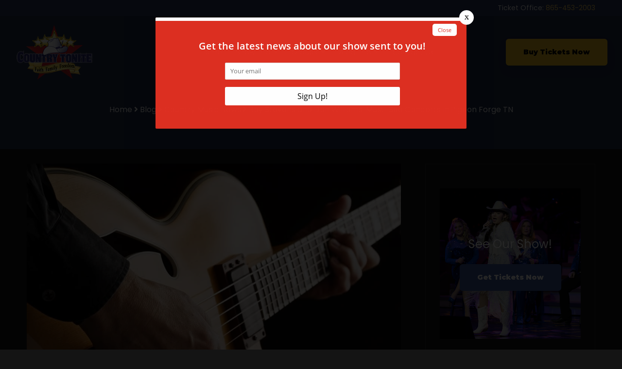

--- FILE ---
content_type: text/html; charset=UTF-8
request_url: https://www.countrytonitepf.com/blog/must-see-concerts-in-pigeon-forge-tn/
body_size: 23079
content:
<!DOCTYPE html>
<html lang="en-US">
<head>
		<meta charset="UTF-8">
	<meta name="viewport" content="width=device-width, initial-scale=1">
	<link rel="profile" href="https://gmpg.org/xfn/11">
			<link rel="pingback" href="https://www.countrytonitepf.com/xmlrpc.php">
			<meta name='robots' content='index, follow, max-image-preview:large, max-snippet:-1, max-video-preview:-1' />
	<style>img:is([sizes="auto" i], [sizes^="auto," i]) { contain-intrinsic-size: 3000px 1500px }</style>
	
	<!-- This site is optimized with the Yoast SEO plugin v26.1 - https://yoast.com/wordpress/plugins/seo/ -->
	<title>Ray Stevens and Don Williams: Must-See Concerts in Pigeon Forge TN</title>
	<meta name="description" content="The details on the Ray Stevens and Don Williams concerts in Pigeon Forge TN." />
	<link rel="canonical" href="https://www.countrytonitepf.com/blog/must-see-concerts-in-pigeon-forge-tn/" />
	<meta property="og:locale" content="en_US" />
	<meta property="og:type" content="article" />
	<meta property="og:title" content="Ray Stevens and Don Williams: Must-See Concerts in Pigeon Forge TN" />
	<meta property="og:description" content="The details on the Ray Stevens and Don Williams concerts in Pigeon Forge TN." />
	<meta property="og:url" content="https://www.countrytonitepf.com/blog/must-see-concerts-in-pigeon-forge-tn/" />
	<meta property="og:site_name" content="Pigeon Forge Entertainment - Country Tonite Pigeon Forge Show" />
	<meta property="article:published_time" content="2015-09-24T15:09:57+00:00" />
	<meta property="article:modified_time" content="2024-02-13T20:02:27+00:00" />
	<meta property="og:image" content="https://www.countrytonitepf.com/wp-content/uploads/2015/09/Closeup-of-man-playing-an-acoustic-guitar.jpg" />
	<meta property="og:image:width" content="1000" />
	<meta property="og:image:height" content="722" />
	<meta property="og:image:type" content="image/jpeg" />
	<meta name="author" content="Contributor" />
	<meta name="twitter:card" content="summary_large_image" />
	<meta name="twitter:label1" content="Written by" />
	<meta name="twitter:data1" content="Contributor" />
	<meta name="twitter:label2" content="Est. reading time" />
	<meta name="twitter:data2" content="3 minutes" />
	<script type="application/ld+json" class="yoast-schema-graph">{"@context":"https://schema.org","@graph":[{"@type":"WebPage","@id":"https://www.countrytonitepf.com/blog/must-see-concerts-in-pigeon-forge-tn/","url":"https://www.countrytonitepf.com/blog/must-see-concerts-in-pigeon-forge-tn/","name":"Ray Stevens and Don Williams: Must-See Concerts in Pigeon Forge TN","isPartOf":{"@id":"https://www.countrytonitepf.com/#website"},"primaryImageOfPage":{"@id":"https://www.countrytonitepf.com/blog/must-see-concerts-in-pigeon-forge-tn/#primaryimage"},"image":{"@id":"https://www.countrytonitepf.com/blog/must-see-concerts-in-pigeon-forge-tn/#primaryimage"},"thumbnailUrl":"https://www.countrytonitepf.com/wp-content/uploads/2015/09/Closeup-of-man-playing-an-acoustic-guitar.jpg","datePublished":"2015-09-24T15:09:57+00:00","dateModified":"2024-02-13T20:02:27+00:00","author":{"@id":"https://www.countrytonitepf.com/#/schema/person/91e195f2f345b4eef6db854b3793ebc7"},"description":"The details on the Ray Stevens and Don Williams concerts in Pigeon Forge TN.","breadcrumb":{"@id":"https://www.countrytonitepf.com/blog/must-see-concerts-in-pigeon-forge-tn/#breadcrumb"},"inLanguage":"en-US","potentialAction":[{"@type":"ReadAction","target":["https://www.countrytonitepf.com/blog/must-see-concerts-in-pigeon-forge-tn/"]}]},{"@type":"ImageObject","inLanguage":"en-US","@id":"https://www.countrytonitepf.com/blog/must-see-concerts-in-pigeon-forge-tn/#primaryimage","url":"https://www.countrytonitepf.com/wp-content/uploads/2015/09/Closeup-of-man-playing-an-acoustic-guitar.jpg","contentUrl":"https://www.countrytonitepf.com/wp-content/uploads/2015/09/Closeup-of-man-playing-an-acoustic-guitar.jpg","width":1000,"height":722,"caption":"Closeup of man playing an acoustic guitar."},{"@type":"BreadcrumbList","@id":"https://www.countrytonitepf.com/blog/must-see-concerts-in-pigeon-forge-tn/#breadcrumb","itemListElement":[{"@type":"ListItem","position":1,"name":"Home","item":"https://www.countrytonitepf.com/"},{"@type":"ListItem","position":2,"name":"Blog","item":"https://www.countrytonitepf.com/blog/"},{"@type":"ListItem","position":3,"name":"Country Music News","item":"https://www.countrytonitepf.com/blog/category/country-music-news/"},{"@type":"ListItem","position":4,"name":"Ray Stevens and Don Williams: Must-See Concerts in Pigeon Forge TN"}]},{"@type":"WebSite","@id":"https://www.countrytonitepf.com/#website","url":"https://www.countrytonitepf.com/","name":"Pigeon Forge Entertainment - Country Tonite Pigeon Forge Show","description":"","inLanguage":"en-US"},{"@type":"Person","@id":"https://www.countrytonitepf.com/#/schema/person/91e195f2f345b4eef6db854b3793ebc7","name":"Contributor","image":{"@type":"ImageObject","inLanguage":"en-US","@id":"https://www.countrytonitepf.com/#/schema/person/image/","url":"https://secure.gravatar.com/avatar/ff505b4890ed6d10087ccc191cc8d4f673408719e6b70dfd875aee8557c45445?s=96&d=mm&r=g","contentUrl":"https://secure.gravatar.com/avatar/ff505b4890ed6d10087ccc191cc8d4f673408719e6b70dfd875aee8557c45445?s=96&d=mm&r=g","caption":"Contributor"}}]}</script>
	<!-- / Yoast SEO plugin. -->


<link href='https://fonts.gstatic.com' crossorigin rel='preconnect' />
<link rel="alternate" type="application/rss+xml" title="Pigeon Forge Entertainment - Country Tonite Pigeon Forge Show &raquo; Feed" href="https://www.countrytonitepf.com/feed/" />
<link rel='stylesheet' id='wp-block-library-css' href='https://www.countrytonitepf.com/wp-includes/css/dist/block-library/style.min.css' type='text/css' media='all' />
<style id='classic-theme-styles-inline-css' type='text/css'>
/*! This file is auto-generated */
.wp-block-button__link{color:#fff;background-color:#32373c;border-radius:9999px;box-shadow:none;text-decoration:none;padding:calc(.667em + 2px) calc(1.333em + 2px);font-size:1.125em}.wp-block-file__button{background:#32373c;color:#fff;text-decoration:none}
</style>
<style id='global-styles-inline-css' type='text/css'>
:root{--wp--preset--aspect-ratio--square: 1;--wp--preset--aspect-ratio--4-3: 4/3;--wp--preset--aspect-ratio--3-4: 3/4;--wp--preset--aspect-ratio--3-2: 3/2;--wp--preset--aspect-ratio--2-3: 2/3;--wp--preset--aspect-ratio--16-9: 16/9;--wp--preset--aspect-ratio--9-16: 9/16;--wp--preset--color--black: #000000;--wp--preset--color--cyan-bluish-gray: #abb8c3;--wp--preset--color--white: #ffffff;--wp--preset--color--pale-pink: #f78da7;--wp--preset--color--vivid-red: #cf2e2e;--wp--preset--color--luminous-vivid-orange: #ff6900;--wp--preset--color--luminous-vivid-amber: #fcb900;--wp--preset--color--light-green-cyan: #7bdcb5;--wp--preset--color--vivid-green-cyan: #00d084;--wp--preset--color--pale-cyan-blue: #8ed1fc;--wp--preset--color--vivid-cyan-blue: #0693e3;--wp--preset--color--vivid-purple: #9b51e0;--wp--preset--gradient--vivid-cyan-blue-to-vivid-purple: linear-gradient(135deg,rgba(6,147,227,1) 0%,rgb(155,81,224) 100%);--wp--preset--gradient--light-green-cyan-to-vivid-green-cyan: linear-gradient(135deg,rgb(122,220,180) 0%,rgb(0,208,130) 100%);--wp--preset--gradient--luminous-vivid-amber-to-luminous-vivid-orange: linear-gradient(135deg,rgba(252,185,0,1) 0%,rgba(255,105,0,1) 100%);--wp--preset--gradient--luminous-vivid-orange-to-vivid-red: linear-gradient(135deg,rgba(255,105,0,1) 0%,rgb(207,46,46) 100%);--wp--preset--gradient--very-light-gray-to-cyan-bluish-gray: linear-gradient(135deg,rgb(238,238,238) 0%,rgb(169,184,195) 100%);--wp--preset--gradient--cool-to-warm-spectrum: linear-gradient(135deg,rgb(74,234,220) 0%,rgb(151,120,209) 20%,rgb(207,42,186) 40%,rgb(238,44,130) 60%,rgb(251,105,98) 80%,rgb(254,248,76) 100%);--wp--preset--gradient--blush-light-purple: linear-gradient(135deg,rgb(255,206,236) 0%,rgb(152,150,240) 100%);--wp--preset--gradient--blush-bordeaux: linear-gradient(135deg,rgb(254,205,165) 0%,rgb(254,45,45) 50%,rgb(107,0,62) 100%);--wp--preset--gradient--luminous-dusk: linear-gradient(135deg,rgb(255,203,112) 0%,rgb(199,81,192) 50%,rgb(65,88,208) 100%);--wp--preset--gradient--pale-ocean: linear-gradient(135deg,rgb(255,245,203) 0%,rgb(182,227,212) 50%,rgb(51,167,181) 100%);--wp--preset--gradient--electric-grass: linear-gradient(135deg,rgb(202,248,128) 0%,rgb(113,206,126) 100%);--wp--preset--gradient--midnight: linear-gradient(135deg,rgb(2,3,129) 0%,rgb(40,116,252) 100%);--wp--preset--font-size--small: 13px;--wp--preset--font-size--medium: 20px;--wp--preset--font-size--large: 36px;--wp--preset--font-size--x-large: 42px;--wp--preset--spacing--20: 0.44rem;--wp--preset--spacing--30: 0.67rem;--wp--preset--spacing--40: 1rem;--wp--preset--spacing--50: 1.5rem;--wp--preset--spacing--60: 2.25rem;--wp--preset--spacing--70: 3.38rem;--wp--preset--spacing--80: 5.06rem;--wp--preset--shadow--natural: 6px 6px 9px rgba(0, 0, 0, 0.2);--wp--preset--shadow--deep: 12px 12px 50px rgba(0, 0, 0, 0.4);--wp--preset--shadow--sharp: 6px 6px 0px rgba(0, 0, 0, 0.2);--wp--preset--shadow--outlined: 6px 6px 0px -3px rgba(255, 255, 255, 1), 6px 6px rgba(0, 0, 0, 1);--wp--preset--shadow--crisp: 6px 6px 0px rgba(0, 0, 0, 1);}:where(.is-layout-flex){gap: 0.5em;}:where(.is-layout-grid){gap: 0.5em;}body .is-layout-flex{display: flex;}.is-layout-flex{flex-wrap: wrap;align-items: center;}.is-layout-flex > :is(*, div){margin: 0;}body .is-layout-grid{display: grid;}.is-layout-grid > :is(*, div){margin: 0;}:where(.wp-block-columns.is-layout-flex){gap: 2em;}:where(.wp-block-columns.is-layout-grid){gap: 2em;}:where(.wp-block-post-template.is-layout-flex){gap: 1.25em;}:where(.wp-block-post-template.is-layout-grid){gap: 1.25em;}.has-black-color{color: var(--wp--preset--color--black) !important;}.has-cyan-bluish-gray-color{color: var(--wp--preset--color--cyan-bluish-gray) !important;}.has-white-color{color: var(--wp--preset--color--white) !important;}.has-pale-pink-color{color: var(--wp--preset--color--pale-pink) !important;}.has-vivid-red-color{color: var(--wp--preset--color--vivid-red) !important;}.has-luminous-vivid-orange-color{color: var(--wp--preset--color--luminous-vivid-orange) !important;}.has-luminous-vivid-amber-color{color: var(--wp--preset--color--luminous-vivid-amber) !important;}.has-light-green-cyan-color{color: var(--wp--preset--color--light-green-cyan) !important;}.has-vivid-green-cyan-color{color: var(--wp--preset--color--vivid-green-cyan) !important;}.has-pale-cyan-blue-color{color: var(--wp--preset--color--pale-cyan-blue) !important;}.has-vivid-cyan-blue-color{color: var(--wp--preset--color--vivid-cyan-blue) !important;}.has-vivid-purple-color{color: var(--wp--preset--color--vivid-purple) !important;}.has-black-background-color{background-color: var(--wp--preset--color--black) !important;}.has-cyan-bluish-gray-background-color{background-color: var(--wp--preset--color--cyan-bluish-gray) !important;}.has-white-background-color{background-color: var(--wp--preset--color--white) !important;}.has-pale-pink-background-color{background-color: var(--wp--preset--color--pale-pink) !important;}.has-vivid-red-background-color{background-color: var(--wp--preset--color--vivid-red) !important;}.has-luminous-vivid-orange-background-color{background-color: var(--wp--preset--color--luminous-vivid-orange) !important;}.has-luminous-vivid-amber-background-color{background-color: var(--wp--preset--color--luminous-vivid-amber) !important;}.has-light-green-cyan-background-color{background-color: var(--wp--preset--color--light-green-cyan) !important;}.has-vivid-green-cyan-background-color{background-color: var(--wp--preset--color--vivid-green-cyan) !important;}.has-pale-cyan-blue-background-color{background-color: var(--wp--preset--color--pale-cyan-blue) !important;}.has-vivid-cyan-blue-background-color{background-color: var(--wp--preset--color--vivid-cyan-blue) !important;}.has-vivid-purple-background-color{background-color: var(--wp--preset--color--vivid-purple) !important;}.has-black-border-color{border-color: var(--wp--preset--color--black) !important;}.has-cyan-bluish-gray-border-color{border-color: var(--wp--preset--color--cyan-bluish-gray) !important;}.has-white-border-color{border-color: var(--wp--preset--color--white) !important;}.has-pale-pink-border-color{border-color: var(--wp--preset--color--pale-pink) !important;}.has-vivid-red-border-color{border-color: var(--wp--preset--color--vivid-red) !important;}.has-luminous-vivid-orange-border-color{border-color: var(--wp--preset--color--luminous-vivid-orange) !important;}.has-luminous-vivid-amber-border-color{border-color: var(--wp--preset--color--luminous-vivid-amber) !important;}.has-light-green-cyan-border-color{border-color: var(--wp--preset--color--light-green-cyan) !important;}.has-vivid-green-cyan-border-color{border-color: var(--wp--preset--color--vivid-green-cyan) !important;}.has-pale-cyan-blue-border-color{border-color: var(--wp--preset--color--pale-cyan-blue) !important;}.has-vivid-cyan-blue-border-color{border-color: var(--wp--preset--color--vivid-cyan-blue) !important;}.has-vivid-purple-border-color{border-color: var(--wp--preset--color--vivid-purple) !important;}.has-vivid-cyan-blue-to-vivid-purple-gradient-background{background: var(--wp--preset--gradient--vivid-cyan-blue-to-vivid-purple) !important;}.has-light-green-cyan-to-vivid-green-cyan-gradient-background{background: var(--wp--preset--gradient--light-green-cyan-to-vivid-green-cyan) !important;}.has-luminous-vivid-amber-to-luminous-vivid-orange-gradient-background{background: var(--wp--preset--gradient--luminous-vivid-amber-to-luminous-vivid-orange) !important;}.has-luminous-vivid-orange-to-vivid-red-gradient-background{background: var(--wp--preset--gradient--luminous-vivid-orange-to-vivid-red) !important;}.has-very-light-gray-to-cyan-bluish-gray-gradient-background{background: var(--wp--preset--gradient--very-light-gray-to-cyan-bluish-gray) !important;}.has-cool-to-warm-spectrum-gradient-background{background: var(--wp--preset--gradient--cool-to-warm-spectrum) !important;}.has-blush-light-purple-gradient-background{background: var(--wp--preset--gradient--blush-light-purple) !important;}.has-blush-bordeaux-gradient-background{background: var(--wp--preset--gradient--blush-bordeaux) !important;}.has-luminous-dusk-gradient-background{background: var(--wp--preset--gradient--luminous-dusk) !important;}.has-pale-ocean-gradient-background{background: var(--wp--preset--gradient--pale-ocean) !important;}.has-electric-grass-gradient-background{background: var(--wp--preset--gradient--electric-grass) !important;}.has-midnight-gradient-background{background: var(--wp--preset--gradient--midnight) !important;}.has-small-font-size{font-size: var(--wp--preset--font-size--small) !important;}.has-medium-font-size{font-size: var(--wp--preset--font-size--medium) !important;}.has-large-font-size{font-size: var(--wp--preset--font-size--large) !important;}.has-x-large-font-size{font-size: var(--wp--preset--font-size--x-large) !important;}
:where(.wp-block-post-template.is-layout-flex){gap: 1.25em;}:where(.wp-block-post-template.is-layout-grid){gap: 1.25em;}
:where(.wp-block-columns.is-layout-flex){gap: 2em;}:where(.wp-block-columns.is-layout-grid){gap: 2em;}
:root :where(.wp-block-pullquote){font-size: 1.5em;line-height: 1.6;}
</style>
<link rel='stylesheet' id='wpdreams-rpp-instances-css' href='//www.countrytonitepf.com/wp-content/uploads/rpp/style.instances.css' type='text/css' media='all' />
<link rel='stylesheet' id='wcs-timetable-css' href='https://www.countrytonitepf.com/wp-content/plugins/weekly-class/assets/front/css/timetable.css' type='text/css' media='all' />
<style id='wcs-timetable-inline-css' type='text/css'>
.wcs-single__action .wcs-btn--action{color:rgba( 255,255,255,1);background-color:#BD322C}
</style>
<link rel='stylesheet' id='brook-style-css' href='https://www.countrytonitepf.com/wp-content/themes/brook/style.min.css' type='text/css' media='all' />
<style id='brook-style-inline-css' type='text/css'>
/* .ct_booking_iframe {
  width: 100%;
  overflow-x: auto;
} */


.page-scroll-up.show {
    bottom: 55px;
}
#rev_slider_5_1_wrapper {
  visibility: visible !important;
  opacity: 1 !important;
  transition: none !important;
}
.page-sidebar .widget.tm-posts-widget .post-item+.post-item { margin-top: 17px; }
.single.single-post h1.wrap_single_post_title, .single.single-post .wrap_single_post_meta { margin-bottom:15px !important; }
mark {
    color: #eed37a !important;
}
.single-post .blog-modern-header {
    padding: 180px 0 30px !important;
}
.post-excerpt .tm-button {
    text-transform: capitalize;
}
body.single-post div#page-content {
    padding-top: 30px;
}
.tm-testimonial.style-carousel-04 .testimonial-item {
    background: #2a3961;
}
.tm-client.style-grid .grid-item:after, .tm-client.style-grid-small .grid-item:after {
    border: 0;
}
.page-sidebar .page-sidebar-content {
    border: 1px solid #2f2f2f;
    background: transparent;
}
.tm-blog.style-list .post-wrapper {
    background: #292929;
}
.single-post-extra-info {
    display: none;
}
.tm-posts-widget .post-widget-title {
    font-size: 14px;
}
h5.post-widget-title a {
    color: white;
}
.single-post .blog-modern-header {
    background: #202c4a;
    padding: 200px 0 120px;
    color: #fff;
}
.entry-content a, .wpb_text_column a {
    border-bottom: 1px solid #fdf08fa3;
}
header a.tm-button.style-flat.tm-button-nm.tm-button-custom.has-icon.icon-right {
    padding: 15px 40px;
}
span.fc-time {
    display: none;
}
.wcs-timetable__monthly-schedule button:hover {
    background: #40599e;
}
.fc-right .fc-button-group {
    display: none;
}
.post-categories {
    display: none !important;
}
.related-posts .post-overlay {
    opacity: 0.5;
    visibility: visible !important;
}
.related-posts .post-wrapper {
    background-color: transparent;
    border: 1px solid #616161;
}
.related-posts .post-title {
    font-size: 17px;
}
.related-posts {
    margin-bottom: 80px !important;
}
.entry-footer {
    display: none;
}
.alignleft, .alignright {
    margin-bottom: 20px !important;
}
.desktop-menu .sm-simple .sub-menu a {
    padding-top: 16px;
}
.related-posts .post-meta > div {
    display: none;
}
.single-post.single-blog-style-modern .post-feature {
    margin-top: 0;
    margin-bottom: 13px !important;
}
/* All Mobile Sizes (devices and browser) */
@media only screen and (max-width: 1199px) {
		#cct-booking-iframe {
			height: 1490px;
		}
		.page-mobile-extra-content .tm-button.style-flat-rounded.tm-button-white, .page-mobile-extra-content .tm-button.style-flat.tm-button-white {
				background: #f7c521;
		}
}
@media only screen and (max-width: 767px) {
		.mobile-modal__Wrapper-urpdwm-0.kqNHyU {
    z-index: 100000 !important;
	}
		#cct-booking-iframe {
			height: 1940px;
		}
	.page-scroll-up.show {
    bottom: 90px;
	}
	.alignleft, .alignright {
    display: block;
		float: none;
		width: 100%;
		margin-left: 0 !important;
		margin-right: 0 !important;
	}
.single-post .blog-modern-header {
    padding: 150px 0 30px;
}
.header-button {
    display: block;
}
.header-button .tm-button.style-flat {
    height: 33px;
    line-height: 33px;
		padding: 0 16px;
}
		.page-top-bar.top-bar-01 {
    display: block;
}
.page-mobile-main-menu .wpb_column + .wpb_column {
    margin-top: 0;
}
.page-close-mobile-menu {
    color: #ababab !important;
}
.top-bar-wrap.top-bar-right {
    justify-content: center;
}
.single-post.single-blog-style-modern .page-sidebar {
    margin-bottom: 30px;
}
.related-posts {
    margin-bottom: 20px !important;
}
.related-posts .related-title {
    margin-top: 16px;
}
div#page-footer, .tm-custom-menu .menu-item-title {
   float: initial;
}
div#page-footer, #page-footer .tm-image, #page-footer .tm-heading, #page-footer .tm-social-networks, div#page-footer ul#menu-footer-1, div#page-footer ul#menu-footer-2{
		text-align: center;
	}
}
@media only screen and (max-width: 360px) {
		#cct-booking-iframe {
			height: 2000px;
		}
}
.header-16 .menu__container li.active-parent > a .menu-item-title:after, .header-16 .menu__container li.active > a .menu-item-title:after {
    background: currentColor;
		width: 100%;
}
.tm-custom-menu ul.menu li.active a .menu-item-title:after {
		width: 100%;
}
.tm-social-networks.style-large-icons .link {
		padding: 5px 5px;
}
.tm-posts-widget-wrapper .post-widget-title a:hover {
		color: #9fb4e8;
}
.tm-custom-menu .menu-footer-1-container a:hover, .tm-custom-menu .menu-footer-2-container a:hover {
		color: #fff !important;
}

.primary-font,input,select,textarea{font-family:Poppins}.primary-font-important{font-family:Poppins !important}.boxed{max-width:1200px}::-moz-selection{color:#fff;background-color:#415a9f}::selection{color:#fff;background-color:#415a9f}mark,blockquote:before,.growl-close:hover,.primary-color,.tm-accordion.style-01 .active .accordion-title,.tm-accordion.style-01 .accordion-title-wrapper:hover .accordion-title,.tm-accordion.style-02 .accordion-title:hover,.tm-button.style-solid.tm-button-primary,.tm-button.style-text.tm-button-primary:hover,.tm-button.style-text.tm-button-primary .button-icon,.tm-button.style-text-long-arrow.tm-button-primary,.tm-button.style-text-long-arrow .button-arrow,.tm-box-icon .tm-box-icon__btn .button-icon,.tm-box-icon .tm-box-icon__btn:hover,.tm-box-icon .icon,.tm-counter.style-01 .icon,.tm-counter.style-02 .icon,.tm-counter.style-03 .icon,.tm-counter.style-03 .number-wrap,.tm-counter.style-05 .icon,.tm-circle-progress-chart .chart-icon,.chart-legends li:hover,.tm-drop-cap.style-02 .drop-cap,.tm-product-banner-slider .tm-product-banner-btn,.tm-countdown.style-03 .second .number,.typed-text mark,.typed-text .typed-cursor,.typed-text-02 .typed-cursor,.tm-twitter.style-slider-quote .tweet-info:before,.tm-twitter.style-slider-quote .tweet-text a,.tm-twitter .tweet:before,.tm-info-boxes .box-icon,.tm-info-boxes .tm-button .button-icon,.tm-problem-solution .ps-label,.tm-instagram .instagram-user-name,.tm-mailchimp-form.style-01 .form-submit,.tm-mailchimp-form.style-02 .form-submit,.tm-grid-wrapper.filter-counter-style-01 .btn-filter.current,.tm-grid-wrapper.filter-counter-style-01 .btn-filter:hover,.tm-blog .post-title a:hover,.tm-blog .post-categories a:hover,.tm-blog.style-list .sticky .post-title,.tm-blog.style-grid-minimal .post-quote .post-quote-name,.tm-blog.style-grid-classic .post-quote-icon,.tm-blog.style-grid-classic-03 .post-categories,.tm-blog.style-grid-metro .format-quote .post-content:before,.tm-blog.style-grid-sticky .format-quote .post-content:before,.tm-heading.highlight mark,.tm-heading.modern-02 .heading,.tm-heading.modern-04 .heading,.tm-heading.link-style-02 .heading a,.tm-popup-video.style-poster-04 .video-play,.tm-product.style-grid .woosw-btn.woosw-added,.tm-product.style-grid .woosc-btn.woosc-btn-added,.tm-pricing .feature-icon,.tm-pricing-rotate-box .tm-pricing-list li:before,.tm-pricing-table .title,.tm-portfolio.style-carousel-auto-wide .post-categories,.tm-portfolio.style-carousel-auto-wide .post-read-more a:hover,.tm-portfolio.style-carousel-auto-wide .post-read-more .button-icon,.tm-portfolio.style-metro-with-caption .post-wrapper:hover .post-title,.tm-portfolio-featured.style-01 .post-title a:hover,.tm-case-study-slider .sub-title,.tm-restaurant-carousel.style-01 .item-price,.tm-restaurant-menu.style-2 .menu-price,.tm-icon.style-01 .icon,.tm-list .marker,.tm-list .link:hover,.tm-list.style-modern-icon .marker,.tm-timeline.style-01 .year,.tm-testimonial.style-grid .testimonial-quote-icon,.tm-testimonial.style-carousel .testimonial-quote-icon,.tm-testimonial.style-carousel-02 .testimonial-quote-icon,.tm-testimonial.style-carousel-04 .testimonial-quote-icon,.tm-testimonial.style-carousel-free-mode .testimonial-quote-icon,.tm-testimonial.style-simple-slider .testimonial-quote-icon,.tm-team-member.style-05 .position,.tm-mailchimp-form-popup .subscribe-open-popup-link,.mailchimp-form-popup-close:hover,.tm-mailchimp-form-box.style-01 .form-submit,.tm-social-networks .link:hover,.tm-social-networks.style-large-icons .link:hover,.tm-swiper .swiper-nav-button:hover,.tm-slider a:hover .heading,.woosw-area .woosw-inner .woosw-content .woosw-content-top .woosw-close:hover,.woosw-area .woosw-inner .woosw-content .woosw-content-bot .woosw-content-bot-inner .woosw-page a:hover,.woosw-continue:hover,.skin-primary .wpcf7-text.wpcf7-text,.skin-primary .wpcf7-textarea,.tm-menu .menu-price,.page-content .tm-custom-menu.style-1 .menu a:hover,.post-share a:hover,.post-share-toggle,.tagcloud a:hover,.single-post .post-meta .meta-icon,.single-post .post-meta .sl-icon,.single-post .post-categories a:hover,.single-post .entry-footer .post-share a:hover,.single-portfolio .portfolio-share a:hover,.tm-posts-widget .post-date:before,.page-sidebar .widget_pages .current-menu-item>a,.page-sidebar .widget_nav_menu .current-menu-item>a,.page-sidebar .insight-core-bmw .current-menu-item>a,.widget_recent_entries .post-date:before,.widget_search .search-submit,.widget_product_search .search-submit,body.search .page-main-content .search-form .search-submit,.page-sidebar-fixed .widget a:hover,.wpb-js-composer .vc_tta.vc_general.vc_tta-style-brook-01 .vc_tta-tab.vc_active>a,.wpb-js-composer .vc_tta.vc_general.vc_tta-style-brook-01 .vc_active .vc_tta-panel-heading,.wpb-js-composer .vc_tta.vc_general.vc_tta-style-brook-02 .vc_tta-tab:hover,.page-template-portfolio-fullscreen-type-hover-03 .page-social-networks a:hover{color:#415a9f}.primary-color-important,.primary-color-hover-important:hover{color:#415a9f!important}.primary-background-color,.hint--primary:after,.page-scroll-up,.widget_calendar #today,.top-bar-01 .top-bar-button,.desktop-menu .header-09 .header-special-button,.tm-accordion.style-02 .active .accordion-title,.tm-maps.overlay-style-01 .animated-dot .middle-dot,.tm-maps.overlay-style-01 .animated-dot div[class*='signal'],.tm-gallery .overlay,.tm-grid-wrapper.filter-counter-style-01 .filter-counter,.tm-blog.style-list .post-quote,.tm-blog.style-grid-sticky .post-wrapper,.tm-blog.style-grid-sticky .post-video .icon,.tm-blog.style-grid-classic .post-info:before,.tm-blog.style-grid-modern .post-read-more,.tm-blog.style-grid-modern .post-feature:after,.tm-button.tm-button-primary.style-solid:hover,.tm-icon.style-02 .icon,.tm-countdown.style-02 .number,.tm-contact-form-7.style-03 .wpcf7-form-control-wrap:after,.tm-gradation .dot,.tm-heading.below-separator .separator:after,.tm-heading.thick-separator .separator:after,.tm-heading.top-separator .separator:after,.tm-portfolio.style-carousel-auto-wide .post-title:before,.tm-mailchimp-form.style-01 .form-submit:hover,.tm-mailchimp-form.style-02 .form-submit:hover,.tm-separator.style-modern-dots .dot,.tm-team-member.style-01 .overlay,.tm-team-member.style-02 .overlay,.tm-team-member.style-03 .overlay,.tm-timeline.style-01 .dot:before,.tm-timeline.style-01 .dot:after,.tm-timeline.style-02 .dot:before,.tm-testimonial.style-grid .testimonial-item:hover,.tm-testimonial.style-grid-02 .testimonial-item:hover,.tm-testimonial.style-carousel .testimonial-item:hover,.tm-testimonial.style-carousel-02 .testimonial-item:hover,.tm-testimonial.style-carousel-03 .swiper-slide-active .testimonial-item,.tm-testimonial.style-carousel-free-mode .testimonial-item:hover,.tm-text-box.style-03,.tm-rotate-box .box,.tm-attribute-list.style-02 .item:before,.tm-slider-button.style-01 .slider-btn:hover,.tm-social-networks.style-flat-rounded-icon .item:hover .link,.tm-social-networks.style-solid-rounded-icon .item:hover .link,.tm-button.style-flat.tm-button-primary,.tm-button.style-flat-rounded.tm-button-primary,.tm-button.style-border-icon.tm-button-primary,.tm-pricing-table .tm-pricing-feature-mark,.tm-pricing-table .tm-button.tm-button-primary.tm-pricing-button:hover,.vc_progress_bar .vc_general.vc_single_bar .vc_bar,.wpb-js-composer .vc_tta.vc_general.vc_tta-style-brook-01 .vc_tta-tab.vc_active:after,.wpb-js-composer .vc_tta-style-brook-02 .vc_tta-tab.vc_active,.wpb-js-composer .vc_tta.vc_general.vc_tta-style-brook-02 .vc_active .vc_tta-panel-heading,.tm-popup-video .video-play,.tm-pricing.style-01 .tm-pricing-feature-mark,.tm-pricing .tm-pricing-button:hover,.tm-mailchimp-form-box.style-01,.tm-services-list.style-02 .service-image .blend-bg,.tm-swiper .swiper-pagination-progressbar .swiper-pagination-progressbar-fill,.tm-swiper.pagination-style-07 .progressbar .filled,.tm-swiper.pagination-style-02 .swiper-pagination-bullet:hover:before,.tm-swiper.pagination-style-02 .swiper-pagination-bullet.swiper-pagination-bullet-active:before,.tm-swiper.pagination-style-04 .swiper-pagination-bullet:hover:before,.tm-swiper.pagination-style-04 .swiper-pagination-bullet.swiper-pagination-bullet-active:before,.tm-swiper.nav-style-05 .swiper-nav-button:hover,.single-post.single-blog-style-modern .post-share-list a:hover,.single-post article.post .post-quote,.nav-links a:hover,.portfolio-details-gallery .portfolio-overlay,.widget_search .search-submit:hover,.widget_product_search .search-submit:hover,body.search .page-main-content .search-form .search-submit:hover,.tm-search-form .category-list a:hover,.select2-container--default .select2-results__option--highlighted[aria-selected],.page-links>span,.page-links>a:hover,.page-links>a:focus,.comment-nav-links li .current,.comment-nav-links li a:hover,.comment-nav-links li a:focus,.page-pagination li .current,.page-pagination li a:hover,.page-pagination li a:focus{background-color:#415a9f}.primary-background-color-important,.primary-background-color-hover-important:hover,.lg-progress-bar .lg-progress{background-color:#415a9f!important}.btn-view-full-map{background-color:rgba(65,90,159,0.7)}.primary-border-color,.widget_search .search-field:focus,.widget_product_search .search-field:focus,.popup-search-wrap .search-form .search-field:focus,.widget .mc4wp-form input[type=email]:focus,.tm-accordion.style-01 .active .accordion-title,.tm-button.style-flat.tm-button-primary,.tm-button.style-flat-rounded.tm-button-primary,.tm-button.style-solid.tm-button-primary,.tm-button.style-border-icon.tm-button-primary,.tm-box-icon.style-01:hover .content-wrap:before,.tm-counter.style-02:hover,.tm-timeline.style-01 .year,.tm-testimonial.style-simple-slider .testimonial-quote-icon,.tm-slider-button.style-01 .slider-btn:hover,.widget_pages .current-menu-item,.widget_nav_menu .current-menu-item,.insight-core-bmw .current-menu-item,.post-share-toggle:hover,.tm-contact-form-7.style-05 input[type='text']:focus,.tm-contact-form-7.style-05 input[type='email']:focus,.tm-contact-form-7.style-05 input[type='tel']:focus,.tm-contact-form-7.style-05 input[type='date']:focus,.tm-contact-form-7.style-05 select:focus,.tm-contact-form-7.style-05 textarea:focus,.wpb-js-composer .vc_tta.vc_general.vc_tta-style-brook-02 .vc_tta-tab.vc_active{border-color:#415a9f}.tm-team-member.style-02:hover .photo{border-color:rgba(65,90,159,0.1)}.primary-border-color-important,.primary-border-color-hover-important:hover,.lg-outer .lg-thumb-item.active,.lg-outer .lg-thumb-item:hover,#fp-nav ul li a.active span,.fp-slidesNav ul li a.active span{border-color:#415a9f!important}.tm-grid-wrapper.filter-counter-style-01 .filter-counter:before,.hint--primary.hint--top-left:before,.hint--primary.hint--top-right:before,.hint--primary.hint--top:before{border-top-color:#415a9f}.hint--primary.hint--right:before{border-right-color:#415a9f}.hint--primary.hint--bottom-left:before,.hint--primary.hint--bottom-right:before,.hint--primary.hint--bottom:before{border-bottom-color:#415a9f}blockquote,.hint--primary.hint--left:before{border-left-color:#415a9f}.wpb-js-composer .vc_tta.vc_general.vc_tta-style-brook-01 .vc_tta-tab.vc_active:after{box-shadow:0 0 0 8px rgba(65,90,159,0.18),0 0 0 18px rgba(65,90,159,0.18)}.testimonial-info svg *{fill:#415a9f}.tm-heading.float-shadow .separator:after{background-image:linear-gradient(to right,rgba(65,90,159,0) 0,rgba(65,90,159,0.8) 50%,rgba(65,90,159,0) 100%)}.tm-pricing-rotate-box .title{background-color:#415a9f;background-image:linear-gradient(-129deg,#415a9f 0,#d50b0b 100%)}.tm-button.style-flat-gradient{background-color:#415a9f;background-image:linear-gradient(to right,#415a9f 0,#d50b0b 50%,#415a9f 100%)}.tm-button.style-icon-rounded-gradient:hover{background-color:#415a9f;background-image:linear-gradient(to right,#415a9f 0,#d50b0b 100%)}.tm-blog.style-grid-classic-02 .post-info:before,.tm-blog.style-grid-classic-02 .tm-popup-video .video-play,.tm-popup-video.style-button-06 .video-play:before,.tm-popup-video.style-button-06 .video-play:after,.tm-counter.style-04 .icon i,.tm-heading.highlight-02 mark,.tm-testimonial-pagination .thumb-wrap{background-color:#415a9f;background-image:linear-gradient(-133deg,#d50b0b 0,#415a9f 100%)}.secondary-color,.tm-button.tm-button-secondary.style-solid,.tm-button.tm-button-secondary.style-text,.tm-button.tm-button-secondary.style-text:hover .button-icon,.tm-heading.highlight-secondary-color mark,.tm-twitter.style-slider-quote .tweet-text a:hover,.related-portfolio-item .post-overlay-categories,.single-post .post-link a,.vc_tta-color-secondary.vc_tta-style-outline .vc_tta-panel .vc_tta-panel-title>a,.comment-list .comment-datetime:before{color:#d50b0b}.secondary-color-important,.secondary-color-hover-important:hover{color:#d50b0b!important}.secondary-background-color,.hint--secondary:after,.tm-button.tm-button-secondary.style-solid:hover,.tm-button.style-flat.tm-button-secondary,.tm-button.style-flat-rounded.tm-button-secondary,.tm-timeline.style-01 .content-header,.top-bar-01 .top-bar-button:hover,.tm-search-form .search-submit:hover,.vc_tta-color-secondary.vc_tta-style-classic .vc_tta-tab>a,.vc_tta-color-secondary.vc_tta-style-classic .vc_tta-panel .vc_tta-panel-heading,.vc_tta-tabs.vc_tta-color-secondary.vc_tta-style-modern .vc_tta-tab>a,.vc_tta-color-secondary.vc_tta-style-modern .vc_tta-panel .vc_tta-panel-heading,.vc_tta-color-secondary.vc_tta-style-flat .vc_tta-panel .vc_tta-panel-body,.vc_tta-color-secondary.vc_tta-style-flat .vc_tta-panel .vc_tta-panel-heading,.vc_tta-color-secondary.vc_tta-style-flat .vc_tta-tab>a,.vc_tta-color-secondary.vc_tta-style-outline .vc_tta-panel:not(.vc_active) .vc_tta-panel-heading:focus,.vc_tta-color-secondary.vc_tta-style-outline .vc_tta-panel:not(.vc_active) .vc_tta-panel-heading:hover,.vc_tta-color-secondary.vc_tta-style-outline .vc_tta-tab:not(.vc_active)>a:focus,.vc_tta-color-secondary.vc_tta-style-outline .vc_tta-tab:not(.vc_active)>a:hover{background-color:#d50b0b}.secondary-background-color-important,.secondary-background-color-hover-important:hover,.mejs-controls .mejs-time-rail .mejs-time-current{background-color:#d50b0b!important}.secondary-border-color,.tm-button.tm-button-secondary.style-solid,.vc_tta-color-secondary.vc_tta-style-classic .vc_tta-panel .vc_tta-panel-heading,.vc_tta-color-secondary.vc_tta-style-outline .vc_tta-panel .vc_tta-panel-heading,.vc_tta-color-secondary.vc_tta-style-outline .vc_tta-controls-icon::after,.vc_tta-color-secondary.vc_tta-style-outline .vc_tta-controls-icon::before,.vc_tta-color-secondary.vc_tta-style-outline .vc_tta-panel .vc_tta-panel-body,.vc_tta-color-secondary.vc_tta-style-outline .vc_tta-panel .vc_tta-panel-body::after,.vc_tta-color-secondary.vc_tta-style-outline .vc_tta-panel .vc_tta-panel-body::before,.vc_tta-tabs.vc_tta-color-secondary.vc_tta-style-outline .vc_tta-tab>a{border-color:#d50b0b}.secondary-border-color-important,.secondary-border-color-hover-important:hover,.tm-button.style-flat.tm-button-secondary,.tm-button.style-flat-rounded.tm-button-secondary{border-color:#d50b0b!important}.hint--secondary.hint--top-left:before,.hint--secondary.hint--top-right:before,.hint--secondary.hint--top:before{border-top-color:#d50b0b}.hint--secondary.hint--right:before{border-right-color:#d50b0b}.hint--secondary.hint--bottom-left:before,.hint--secondary.hint--bottom-right:before,.hint--secondary.hint--bottom:before{border-bottom-color:#d50b0b}.hint--secondary.hint--left:before{border-left-color:#d50b0b}@media(min-width:992px){.page-sidebar{flex:0 0 33.333333%;max-width:33.333333%}.page-main-content{flex:0 0 66.666667%;max-width:66.666667%}}@media(min-width:1200px){.page-sidebar-left .page-sidebar-inner{padding-right:20px}.page-sidebar-right .page-sidebar-inner{padding-left:20px}}@media(max-width:991px){.page-sidebar{margin-top:100px}.page-main-content{-webkit-order:-1;-moz-order:-1;order:-1}}.lg-backdrop{background-color:#000 !important}
</style>
<link rel='stylesheet' id='brook-child-style-css' href='https://www.countrytonitepf.com/wp-content/themes/brook-child/style.css' type='text/css' media='all' />
<link rel='stylesheet' id='font-awesome-css' href='https://www.countrytonitepf.com/wp-content/themes/brook/assets/fonts/awesome/css/fontawesome-all.min.css' type='text/css' media='all' />
<link rel='stylesheet' id='swiper-css' href='https://www.countrytonitepf.com/wp-content/themes/brook/assets/libs/swiper/css/swiper.min.css' type='text/css' media='all' />
<link rel='stylesheet' id='spinkit-css' href='https://www.countrytonitepf.com/wp-content/themes/brook/assets/libs/spinkit/spinkit.css' type='text/css' media='all' />
<link rel='stylesheet' id='lightgallery-css' href='https://www.countrytonitepf.com/wp-content/themes/brook/assets/libs/lightGallery/css/lightgallery.min.css' type='text/css' media='all' />
<link rel='stylesheet' id='perfect-scrollbar-css' href='https://www.countrytonitepf.com/wp-content/themes/brook/assets/libs/perfect-scrollbar/css/perfect-scrollbar.min.css' type='text/css' media='all' />
<link rel='stylesheet' id='perfect-scrollbar-woosw-css' href='https://www.countrytonitepf.com/wp-content/themes/brook/assets/libs/perfect-scrollbar/css/custom-theme.css' type='text/css' media='all' />
<link rel='stylesheet' id='kirki-styles-css' href='https://www.countrytonitepf.com?action=kirki-styles' type='text/css' media='all' />
<link rel='stylesheet' id='wpdreams-rpp-fxsmall-css' href='https://www.countrytonitepf.com/wp-content/plugins/related-posts-pro/css/fxsmall.css' type='text/css' media='all' />
<script type="text/javascript" src="https://www.countrytonitepf.com/wp-includes/js/jquery/jquery.min.js" id="jquery-core-js"></script>
<script type="text/javascript" src="https://www.countrytonitepf.com/wp-includes/js/jquery/jquery-migrate.min.js" id="jquery-migrate-js"></script>
<script type="text/javascript" src="https://www.countrytonitepf.com/wp-content/plugins/related-posts-pro/js/min-scoped/jquery.rpp-isotope.js" id="wpdreams-rpp-min-scoped-js"></script>
<script></script><link rel="https://api.w.org/" href="https://www.countrytonitepf.com/wp-json/" /><link rel="alternate" title="JSON" type="application/json" href="https://www.countrytonitepf.com/wp-json/wp/v2/posts/4831" /><link rel="EditURI" type="application/rsd+xml" title="RSD" href="https://www.countrytonitepf.com/xmlrpc.php?rsd" />
<link rel='shortlink' href='https://www.countrytonitepf.com/?p=4831' />
<!-- <link rel="preload" as="image" fetchpriority="high" href="https://www.countrytonitepf.com/wp-content/uploads/2025/05/2024-homepage-slider-1-1.webp"> -->
<link rel="preload" as="image" href="https://www.countrytonitepf.com/wp-content/uploads/2025/05/2024-homepage-slider-1-1.webp" imagesrcset="https://www.countrytonitepf.com/wp-content/uploads/2025/05/2024-homepage-slider-1-1.webp" fetchpriority="high">

<meta name="google-site-verification" content="IUx_0UrSGjNXIOIAsQGvXcnUBa5xvOzJcAuYf84yYY0" />
<script type="application/ld+json">
{
  "@context": "https://schema.org",
  "@type": "Organization",
  "url": "https://www.countrytonitepf.com/",
  "logo": "https://www.countrytonitepf.com/wp-content/uploads/2021/02/ctlogonowhite-2.png"
}
</script> 
<script type="text/javascript">
  (function() {
    window._pa = window._pa || {};
    // _pa.orderId = "myOrderId"; // OPTIONAL: attach unique conversion identifier to conversions
    // _pa.revenue = "19.99"; // OPTIONAL: attach dynamic purchase values to conversions
    // _pa.productId = "myProductId"; // OPTIONAL: Include product ID for use with dynamic ads
    var pa = document.createElement('script'); pa.type = 'text/javascript'; pa.async = true;
    pa.src = ('https:' == document.location.protocol ? 'https:' : 'http:') + "//tag.marinsm.com/serve/58998694a77abc5f6b000018.js";
    var s = document.getElementsByTagName('script')[0]; s.parentNode.insertBefore(pa, s);
  })();
</script>

<!-- start number replacer -->
<script type="text/javascript">
vs_account_id      = "CA6phkx9LsELGQAI";
</script>
<script type="text/javascript" src="https://rw1.calls.net/euinc/number-changer.js">
</script>
<!-- end ad widget -->

<!-- Drip -->
<script type="text/javascript">
  var _dcq = _dcq || [];
  var _dcs = _dcs || {};
  _dcs.account = '3201810';

  (function() {
    var dc = document.createElement('script');
    dc.type = 'text/javascript'; dc.async = true;
    dc.src = '//tag.getdrip.com/3201810.js';
    var s = document.getElementsByTagName('script')[0];
    s.parentNode.insertBefore(dc, s);
  })();
</script>
<!-- end Drip -->

<!-- Global site tag (gtag.js) - Google Ads: 1039555489 -->
<script>
  window.dataLayer = window.dataLayer || [];
  function gtag(){dataLayer.push(arguments);}
  gtag('js', new Date());
  gtag('config', 'AW-1039555489');
</script>

<!-- Facebook Pixel Code -->
<script>
  !function(f,b,e,v,n,t,s)
  {if(f.fbq)return;n=f.fbq=function(){n.callMethod?
  n.callMethod.apply(n,arguments):n.queue.push(arguments)};
  if(!f._fbq)f._fbq=n;n.push=n;n.loaded=!0;n.version='2.0';
  n.queue=[];t=b.createElement(e);t.async=!0;
  t.src=v;s=b.getElementsByTagName(e)[0];
  s.parentNode.insertBefore(t,s)}(window, document,'script',
  'https://connect.facebook.net/en_US/fbevents.js');
  fbq('init', '2875055362745483');
  fbq('track', 'PageView');
</script>
<noscript><img height="1" width="1" style="display:none"
  src="https://www.facebook.com/tr?id=2875055362745483&ev=PageView&noscript=1"
/></noscript>
<!-- End Facebook Pixel Code -->
<script type="application/ld+json">
{
"@context": "https://schema.org/",
"@type": "WebSite",
"name": "Country Tonite",
"url": "https://www.countrytonitepf.com/",
"potentialAction": {
"@type": "SearchAction",
"target": "https://www.countrytonitepf.com/?s={search_term_string}",
"query-input": "required name=search_term_string"
}
}
</script>

<script type="text/javascript" async defer src="https://wvi.app/public/javascripts/20860b67c458bbd5.js"></script>
<!-- Google Tag Manager -->
<script>(function(w,d,s,l,i){w[l]=w[l]||[];w[l].push({'gtm.start':
new Date().getTime(),event:'gtm.js'});var f=d.getElementsByTagName(s)[0],
j=d.createElement(s),dl=l!='dataLayer'?'&l='+l:'';j.async=true;j.src=
'https://www.googletagmanager.com/gtm.js?id='+i+dl;f.parentNode.insertBefore(j,f);
})(window,document,'script','dataLayer','GTM-M82855J');</script>
<!-- End Google Tag Manager -->

<link rel="preload" href="https://www.countrytonitepf.com/wp-content/uploads/2021/02/ctlogonowhite-2.png" as="image">
<link rel="preload" href="https://www.countrytonitepf.com/wp-content/uploads/2025/04/2024-homepage-slider-1.webp" as="image"><style type="text/css" media="all" id="wcs_styles"></style><meta name="generator" content="Powered by WPBakery Page Builder - drag and drop page builder for WordPress."/>
<script id='nitro-telemetry-meta' nitro-exclude>window.NPTelemetryMetadata={missReason: (!window.NITROPACK_STATE ? 'cache not found' : 'hit'),pageType: 'post',isEligibleForOptimization: true,}</script><script id='nitro-generic' nitro-exclude>(()=>{window.NitroPack=window.NitroPack||{coreVersion:"na",isCounted:!1};let e=document.createElement("script");if(e.src="https://nitroscripts.com/RDLAWWekVEatrmCrRUyyUuZQbnexXKRN",e.async=!0,e.id="nitro-script",document.head.appendChild(e),!window.NitroPack.isCounted){window.NitroPack.isCounted=!0;let t=()=>{navigator.sendBeacon("https://to.getnitropack.com/p",JSON.stringify({siteId:"RDLAWWekVEatrmCrRUyyUuZQbnexXKRN",url:window.location.href,isOptimized:!!window.IS_NITROPACK,coreVersion:"na",missReason:window.NPTelemetryMetadata?.missReason||"",pageType:window.NPTelemetryMetadata?.pageType||"",isEligibleForOptimization:!!window.NPTelemetryMetadata?.isEligibleForOptimization}))};(()=>{let e=()=>new Promise(e=>{"complete"===document.readyState?e():window.addEventListener("load",e)}),i=()=>new Promise(e=>{document.prerendering?document.addEventListener("prerenderingchange",e,{once:!0}):e()}),a=async()=>{await i(),await e(),t()};a()})(),window.addEventListener("pageshow",e=>{if(e.persisted){let i=document.prerendering||self.performance?.getEntriesByType?.("navigation")[0]?.activationStart>0;"visible"!==document.visibilityState||i||t()}})}})();</script><meta name="generator" content="Powered by Slider Revolution 6.7.37 - responsive, Mobile-Friendly Slider Plugin for WordPress with comfortable drag and drop interface." />
<link rel="icon" href="https://www.countrytonitepf.com/wp-content/uploads/2021/02/cropped-favicon-32x32.png" sizes="32x32" />
<link rel="icon" href="https://www.countrytonitepf.com/wp-content/uploads/2021/02/cropped-favicon-192x192.png" sizes="192x192" />
<link rel="apple-touch-icon" href="https://www.countrytonitepf.com/wp-content/uploads/2021/02/cropped-favicon-180x180.png" />
<meta name="msapplication-TileImage" content="https://www.countrytonitepf.com/wp-content/uploads/2021/02/cropped-favicon-270x270.png" />
<script>function setREVStartSize(e){
			//window.requestAnimationFrame(function() {
				window.RSIW = window.RSIW===undefined ? window.innerWidth : window.RSIW;
				window.RSIH = window.RSIH===undefined ? window.innerHeight : window.RSIH;
				try {
					var pw = document.getElementById(e.c).parentNode.offsetWidth,
						newh;
					pw = pw===0 || isNaN(pw) || (e.l=="fullwidth" || e.layout=="fullwidth") ? window.RSIW : pw;
					e.tabw = e.tabw===undefined ? 0 : parseInt(e.tabw);
					e.thumbw = e.thumbw===undefined ? 0 : parseInt(e.thumbw);
					e.tabh = e.tabh===undefined ? 0 : parseInt(e.tabh);
					e.thumbh = e.thumbh===undefined ? 0 : parseInt(e.thumbh);
					e.tabhide = e.tabhide===undefined ? 0 : parseInt(e.tabhide);
					e.thumbhide = e.thumbhide===undefined ? 0 : parseInt(e.thumbhide);
					e.mh = e.mh===undefined || e.mh=="" || e.mh==="auto" ? 0 : parseInt(e.mh,0);
					if(e.layout==="fullscreen" || e.l==="fullscreen")
						newh = Math.max(e.mh,window.RSIH);
					else{
						e.gw = Array.isArray(e.gw) ? e.gw : [e.gw];
						for (var i in e.rl) if (e.gw[i]===undefined || e.gw[i]===0) e.gw[i] = e.gw[i-1];
						e.gh = e.el===undefined || e.el==="" || (Array.isArray(e.el) && e.el.length==0)? e.gh : e.el;
						e.gh = Array.isArray(e.gh) ? e.gh : [e.gh];
						for (var i in e.rl) if (e.gh[i]===undefined || e.gh[i]===0) e.gh[i] = e.gh[i-1];
											
						var nl = new Array(e.rl.length),
							ix = 0,
							sl;
						e.tabw = e.tabhide>=pw ? 0 : e.tabw;
						e.thumbw = e.thumbhide>=pw ? 0 : e.thumbw;
						e.tabh = e.tabhide>=pw ? 0 : e.tabh;
						e.thumbh = e.thumbhide>=pw ? 0 : e.thumbh;
						for (var i in e.rl) nl[i] = e.rl[i]<window.RSIW ? 0 : e.rl[i];
						sl = nl[0];
						for (var i in nl) if (sl>nl[i] && nl[i]>0) { sl = nl[i]; ix=i;}
						var m = pw>(e.gw[ix]+e.tabw+e.thumbw) ? 1 : (pw-(e.tabw+e.thumbw)) / (e.gw[ix]);
						newh =  (e.gh[ix] * m) + (e.tabh + e.thumbh);
					}
					var el = document.getElementById(e.c);
					if (el!==null && el) el.style.height = newh+"px";
					el = document.getElementById(e.c+"_wrapper");
					if (el!==null && el) {
						el.style.height = newh+"px";
						el.style.display = "block";
					}
				} catch(e){
					console.log("Failure at Presize of Slider:" + e)
				}
			//});
		  };</script>
<noscript><style> .wpb_animate_when_almost_visible { opacity: 1; }</style></noscript></head>

<body class="wp-singular post-template-default single single-post postid-4831 single-format-standard wp-theme-brook wp-child-theme-brook-child desktop desktop-menu page-has-animation scroll-nav-style-01 single-blog-style-modern header-sticky-both wide page-has-sidebar page-one-sidebar wpb-js-composer js-comp-ver-8.6.1 vc_responsive"  data-site-width="1200px" data-content-width="1200" data-font="Poppins Helvetica, Arial, sans-serif" data-header-sticky-height="80">



<div id="page" class="site">
	<div class="content-wrapper">
				<div class="page-top-bar top-bar-01">
	<div class="container">
		<div class="row row-eq-height">
			<div class="col-md-6">
				<div class="top-bar-wrap top-bar-left">
					<div class="top-bar-text-wrap"><div class="top-bar-text"></div></div>				</div>
			</div>
			<div class="col-md-6">
				<div class="top-bar-wrap top-bar-right">
					
											<div class="top-bar-widgets">
							<div id="text-2" class="widget widget_text  tm-animation move-up">			<div class="textwidget"><p>Ticket Office: <a style="display: inline;" href="tel:865-453-2003">865-453-2003</a></p>
</div>
		</div>						</div>
									</div>
			</div>
		</div>
	</div>
</div>
		<header id="page-header" class="page-header header-16 header-layout-fixed light-logo-version">
	<div class="page-header-place-holder"></div>
	<div id="page-header-inner" class="page-header-inner" data-sticky="1">
		<div class="container-fluid">
			<div class="row">
				<div class="col-xs-12">
					<div class="header-wrap">
						
						<div class="branding">
	<div class="branding__logo">
				<a href="https://www.countrytonitepf.com/" rel="home">
							<img src="https://www.countrytonitepf.com/wp-content/uploads/2021/02/ctlogonowhite-2.png"
				     alt="Pigeon Forge Entertainment &#8211; Country Tonite Pigeon Forge Show" class="light-logo">
				<img src="https://www.countrytonitepf.com/wp-content/uploads/2021/02/ctlogonowhite-2.png"
				     alt="Pigeon Forge Entertainment &#8211; Country Tonite Pigeon Forge Show" class="dark-logo">
					</a>
			</div>
</div>

						<div id="page-navigation" class="navigation page-navigation">
	<nav id="menu" class="menu menu--primary">
		<ul id="menu-main-navigation" class="menu__container sm sm-simple"><li id="menu-item-6097" class="menu-item menu-item-type-post_type menu-item-object-page menu-item-home menu-item-6097 level-1"><a href="https://www.countrytonitepf.com/"><div class="menu-item-wrap"><span class="menu-item-title">Home</span></div></a></li>
<li id="menu-item-6110" class="menu-item menu-item-type-post_type menu-item-object-page menu-item-has-children menu-item-6110 level-1 has-mega-menu"><a href="https://www.countrytonitepf.com/the-show/"><div class="menu-item-wrap"><span class="menu-item-title">Show Info</span><span class="toggle-sub-menu"> </span></div></a><ul class="sub-menu mega-menu">	<li id="menu-item-6109" class="menu-item menu-item-type-post_type menu-item-object-ic_mega_menu menu-item-6109"><div><div class="mega-menu-content"><div class="container"><div class="row"><div class="col-md-12"><div id="tm-row-696d9c35579c1" class="vc_row vc_row-outer vc_row-fluid vc_row-o-equal-height vc_row-o-content-middle vc_row-flex"><div id="tm-column-696d9c3558346" class="wpb_column vc_column_container vc_col-sm-3"><div class="vc_column-inner "><div class="wpb_wrapper"><div class="tm-custom-menu  style-01 tm-animation move-up" id="tm-better-custom-menu-696d9c3558555"><div class="widget insight-core-bmw"><div class="menu-show-menu-1-container"><ul id="menu-show-menu-1" class="menu"><li id="menu-item-6112" class="menu-item menu-item-type-post_type menu-item-object-page menu-item-6112"><a href="https://www.countrytonitepf.com/the-show/"><div class="menu-item-wrap"><span class="menu-item-title">Our Pigeon Forge Show</span></div></a></li>
<li id="menu-item-6113" class="menu-item menu-item-type-post_type menu-item-object-page menu-item-6113"><a href="https://www.countrytonitepf.com/show-schedule/"><div class="menu-item-wrap"><span class="menu-item-title">Show Schedule</span></div></a></li>
<li id="menu-item-6118" class="menu-item menu-item-type-post_type menu-item-object-page menu-item-6118"><a href="https://www.countrytonitepf.com/christmas-show/"><div class="menu-item-wrap"><span class="menu-item-title">Christmas Show</span></div></a></li>
<li id="menu-item-6115" class="menu-item menu-item-type-post_type menu-item-object-page menu-item-6115"><a href="https://www.countrytonitepf.com/celebrity-shows/"><div class="menu-item-wrap"><span class="menu-item-title">Celebrity Concerts at Country Tonite</span></div></a></li>
<li id="menu-item-6116" class="menu-item menu-item-type-post_type menu-item-object-page menu-item-6116"><a href="https://www.countrytonitepf.com/meet-our-cast/"><div class="menu-item-wrap"><span class="menu-item-title">Meet Our Cast</span></div></a></li>
<li id="menu-item-6117" class="menu-item menu-item-type-post_type menu-item-object-page menu-item-6117"><a href="https://www.countrytonitepf.com/photo-gallery/"><div class="menu-item-wrap"><span class="menu-item-title">Photo Gallery</span></div></a></li>
</ul></div></div></div></div></div></div><div id="tm-column-696d9c3559768" class="ct_show_info_menu_second_column wpb_column vc_column_container vc_col-sm-3"><div class="vc_column-inner "><div class="wpb_wrapper"><div class="tm-custom-menu  style-01 tm-animation move-up" id="tm-better-custom-menu-696d9c3559912"><div class="widget insight-core-bmw"><div class="menu-show-menu-2-container"><ul id="menu-show-menu-2" class="menu"><li id="menu-item-6124" class="menu-item menu-item-type-post_type menu-item-object-page menu-item-6124"><a href="https://www.countrytonitepf.com/history/"><div class="menu-item-wrap"><span class="menu-item-title">History</span></div></a></li>
<li id="menu-item-6121" class="menu-item menu-item-type-post_type menu-item-object-page menu-item-6121"><a href="https://www.countrytonitepf.com/about-the-show/"><div class="menu-item-wrap"><span class="menu-item-title">About The Show</span></div></a></li>
<li id="menu-item-6426" class="menu-item menu-item-type-post_type menu-item-object-page menu-item-6426"><a href="https://www.countrytonitepf.com/seating-chart/"><div class="menu-item-wrap"><span class="menu-item-title">Seating Chart</span></div></a></li>
<li id="menu-item-6123" class="menu-item menu-item-type-post_type menu-item-object-page menu-item-6123"><a href="https://www.countrytonitepf.com/location/"><div class="menu-item-wrap"><span class="menu-item-title">Location</span></div></a></li>
<li id="menu-item-6119" class="menu-item menu-item-type-post_type menu-item-object-page menu-item-6119"><a href="https://www.countrytonitepf.com/auditions/"><div class="menu-item-wrap"><span class="menu-item-title">Auditions</span></div></a></li>
</ul></div></div></div></div></div></div><div id="tm-column-696d9c355a935" class="wpb_column vc_column_container vc_col-sm-6 vc_hidden-sm vc_hidden-xs vc_container-has-overlay"><div class="vc_container-overlay"></div><div class="vc_column-inner "><div class="wpb_wrapper">
<div class="tm-heading gradient center tm-animation move-up" id="tm-heading-696d9c355ae07">
	<h3 class="heading" style="">Voted the Best Show Every Year!</h3></div>


	<div class="wpb_text_column wpb_content_element tm-animation move-up" >
		<div class="wpb_wrapper">
			
		</div>
	</div>
<div id="tm-row-inner-696d9c355ba36" class="vc_row vc_inner vc_row-fluid"><div id="tm-column-inner-696d9c355c062" class="wpb_column vc_column_container vc_col-sm-3"><div class="vc_column-inner "><div class="wpb_wrapper"></div></div></div><div id="tm-column-inner-696d9c355c222" class="wpb_column vc_column_container vc_col-sm-6"><div class="vc_column-inner "><div class="wpb_wrapper"><div class="tm-button-wrapper  tm-animation move-up" id="tm-button-696d9c355c4df">
		<a class="tm-button style-flat tm-button-nm tm-button-custom" href="/buy-country-tonite-tickets/"
			>

		
						<span class="button-text" data-text="Get Show Tickets Now">
				Get Show Tickets Now			</span>
			
			
		

	</a>
</div>
</div></div></div><div id="tm-column-inner-696d9c355cb29" class="wpb_column vc_column_container vc_col-sm-3"><div class="vc_column-inner "><div class="wpb_wrapper"></div></div></div></div></div></div></div></div></div></div></div></div></div></li>
</ul>
</li>
<li id="menu-item-5707" class="menu-item menu-item-type-post_type menu-item-object-page menu-item-has-children menu-item-5707 level-1"><a href="https://www.countrytonitepf.com/groups/"><div class="menu-item-wrap"><span class="menu-item-title">Groups</span><span class="toggle-sub-menu"> </span></div></a><ul class="sub-menu">	<li id="menu-item-5700" class="menu-item menu-item-type-post_type menu-item-object-page menu-item-5700"><a href="https://www.countrytonitepf.com/groups/"><div class="menu-item-wrap"><span class="menu-item-title">Group Tickets</span></div></a></li>
	<li id="menu-item-5726" class="menu-item menu-item-type-post_type menu-item-object-page menu-item-5726"><a href="https://www.countrytonitepf.com/group-reservations/"><div class="menu-item-wrap"><span class="menu-item-title">Group Reservations</span></div></a></li>
	<li id="menu-item-5718" class="menu-item menu-item-type-post_type menu-item-object-page menu-item-5718"><a href="https://www.countrytonitepf.com/student-groups/"><div class="menu-item-wrap"><span class="menu-item-title">Student Groups</span></div></a></li>
	<li id="menu-item-5717" class="menu-item menu-item-type-post_type menu-item-object-page menu-item-5717"><a href="https://www.countrytonitepf.com/escort-info/"><div class="menu-item-wrap"><span class="menu-item-title">Escort Info</span></div></a></li>
</ul>
</li>
<li id="menu-item-6108" class="menu-item menu-item-type-post_type menu-item-object-page current_page_parent menu-item-has-children menu-item-6108 level-1"><a href="https://www.countrytonitepf.com/blog/"><div class="menu-item-wrap"><span class="menu-item-title">Area Info</span><span class="toggle-sub-menu"> </span></div></a><ul class="sub-menu">	<li id="menu-item-6107" class="menu-item menu-item-type-post_type menu-item-object-page current_page_parent menu-item-6107"><a href="https://www.countrytonitepf.com/blog/"><div class="menu-item-wrap"><span class="menu-item-title">Read Our Blog</span></div></a></li>
	<li id="menu-item-5710" class="menu-item menu-item-type-post_type menu-item-object-page menu-item-5710"><a href="https://www.countrytonitepf.com/area-links/"><div class="menu-item-wrap"><span class="menu-item-title">Area Links</span></div></a></li>
</ul>
</li>
<li id="menu-item-6068" class="menu-item menu-item-type-post_type menu-item-object-page menu-item-6068 level-1"><a href="https://www.countrytonitepf.com/contact-us/"><div class="menu-item-wrap"><span class="menu-item-title">Contact Us</span></div></a></li>
</ul>	</nav>
</div>

						<div class="header-right">
							
							
							
							
												<div class="header-button">
				<a class="tm-button style-flat tm-button-nm header-on-top-button"
				   href="/buy-country-tonite-tickets/"
									>

					
					
					<span class="button-text" data-text="Buy Tickets Now">
						Buy Tickets Now					</span>

					
									</a>
									<a class="tm-button style-flat tm-button-sm header-sticky-button"
					   href="/buy-country-tonite-tickets/"
											>

						
						
						<span class="button-text" data-text="Buy Tickets Now">
						Buy Tickets Now					</span>

						
											</a>
							</div>
		
									<div id="page-open-mobile-menu" class="page-open-mobile-menu">
			<div class="inner">
				<div class="icon"><i></i></div>
			</div>
		</div>
		
													</div>

											</div>
				</div>
			</div>
		</div>
	</div>
</header>
		
<div class="blog-modern-header">
	<div class="container">
		<div class="row">
			<div class="col-md-12">

									<div class="entry-header">
                                                <div id="page-breadcrumb" class="page-breadcrumb"> 
                                                        <div class="page-breadcrumb-inner">
                                                                <div class="insight_core_breadcrumb"><span><span><a href="https://www.countrytonitepf.com/">Home</a></span> <i class="fa fa-angle-right"></i> <span><a href="https://www.countrytonitepf.com/blog/">Blog</a></span> <i class="fa fa-angle-right"></i> <span><a href="https://www.countrytonitepf.com/blog/category/country-music-news/">Country Music News</a></span> <i class="fa fa-angle-right"></i> <span class="breadcrumb_last" aria-current="page">Ray Stevens and Don Williams: Must-See Concerts in Pigeon Forge TN</span></span></div>                                                        </div>
                                                </div>
					</div>
				
			</div>
		</div>
	</div>
</div>

<div id="page-content" class="page-content">
	<div class="container">
		<div class="row">

			
			<div class="page-main-content">
				<article id="post-4831" class="post-4831 post type-post status-publish format-standard has-post-thumbnail hentry category-country-music-news">

				<div class="post-feature post-thumbnail">
		<img src="https://www.countrytonitepf.com/wp-content/uploads/2015/09/Closeup-of-man-playing-an-acoustic-guitar.jpg" alt="Ray Stevens and Don Williams: Must-See Concerts in Pigeon Forge TN"  />	</div>
	
	
					<h1 class="entry-title wrap_single_post_title">Ray Stevens and Don Williams: Must-See Concerts in Pigeon Forge TN</h1>				<div class="wrap_single_post_meta">
			<div class="post-meta">
	
			<div class="post-date">September 24, 2015</div>
	
	
	</div>
		</div>
        <div class="post-addthis-container">
            <!-- Go to www.addthis.com/dashboard to customize your tools -->
            <div class="addthis_inline_share_toolbox" data-title="Ray Stevens and Don Williams: Must-See Concerts in Pigeon Forge TN" data-url="https://www.countrytonitepf.com/blog/must-see-concerts-in-pigeon-forge-tn/" data-description="In addition to our award winning Pigeon Forge music show, the Country Tonite Theatre also hosts a number of celebrity concerts with some of the biggest names in country music. This October, we’re thrilled to welcome Ray Stevens and Don Williams to our stage! Read on for everything you need to know about these exciting concerts in Pigeon Forge TN. Ray Stevens Concert in Pigeon Forge TN With shows at 3:00 p.m. and 8:00 p.m. on Saturday, October 3, 2015, you have two excellent opportunities to catch the brilliant Ray Stevens for just $44.50 plus tax. Stevens&#8217; career spans five decades of making hit music and making people laugh. As Ray tells it, he knew he was destined to be a performer at the age of seven. His parents had enrolled him in piano lessons, and he soaked up the various musical influences that were available to him in his native Georgia. Before long, he was writing songs of his own. While he was still in high school, Ray was signed to a recording contract with Prep Records, and the rest was history. Ray Stevens has recorded countless hits that have become an unforgettable part of American music. These include songs that are laugh out loud funny and others that are filled with soul. Audiences around the world are familiar with his songs, such as the hilarious chart-topper &#8220;The Streak,&#8221; which pokes fun at the 1970s streaking fad. Ray also recorded &#8220;Misty,&#8221; &#8220;Everything Is Beautiful,&#8221; &#8220;Shriner&#8217;s Convention,&#8221; &#8220;The Mississippi Squirrel Revival,&#8221; and countless other memorable songs. A winner of multiple Grammy awards and an artist that has done as much behind the scenes as on stage, Ray Stevens always gives an electrifying performance. Don Williams Concert in Pigeon Forge TN It&#8217;s not often that you have a chance to see a living legend in person, but that&#8217;s exactly what you&#8217;ll get when you buy tickets to one of the Don Williams concerts in Pigeon Forge TN! Don will be appearing at 8:00 pm shows on both Friday, October 16 and Saturday, October 17. Tickets are just $39.95 each plus tax. Williams&#8217; distinctive baritone is the voice behind timeless classics like &#8220;I Wouldn&#8217;t Want to Live If You Didn&#8217;t Love Me&#8221; and &#8220;I Believe in You.&#8221; Don Williams began his performing career at the age of just three years old when he won first prize in a talent show. By his teenage years, Don was playing guitar in various bands, eventually being signed to a record contract as part of the Pozo-Seco Singers. That band broke up in 1971, leaving Williams free to pursue a solo career. He signed various contracts as a songwriter and singer. Eventually, Williams scored a number five hit with &#8220;We Should Be Together&#8221; in 1974. The next year he released his first number one hit, &#8220;I Wouldn&#8217;t Want to Live If You Didn&#8217;t Love Me,&#8221; which was followed by dozens more chart-topping songs in the ensuing decades. Williams gave a farewell tour in 2006, but it seems retirement didn&#8217;t agree with him, as he was back to performing by 2010. We’re thrilled that Don is still touring and sharing his gift with the world! If you&#8217;re going to be here in October, then you don’t want to miss these fantastic concerts in Pigeon Forge TN. Check out our celebrity concert schedule to see all of the stars coming to the Country Tonite Theatre this year. To purchase tickets, give our box office a call today! Related Posts:3 Fun Things to Know About the History of Country Music in Tennessee5 Popular Country Line Dances That Are Guaranteed to Get Your Boots TappingFormer Country Tonite Cast Member Carly Pearce Returns for a VisitCountry Music Star Got Her Start at Country Tonite Theatre" data-media="https://www.countrytonitepf.com/wp-content/uploads/2015/09/Closeup-of-man-playing-an-acoustic-guitar.jpg"></div>
        </div>

	<div class="entry-content-wrap row">



		<div class="col-md-12">
			<div class="entry-content">
				<p><span style="font-weight: 400;">In addition to our award winning </span><a href="/the-show/"><span style="font-weight: 400;">Pigeon Forge music show</span></a><span style="font-weight: 400;">, the Country Tonite Theatre also hosts a number of celebrity concerts with some of the biggest names in country music. This October, we’re thrilled to welcome Ray Stevens and Don Williams to our stage! Read on for everything you need to know about these exciting concerts in Pigeon Forge TN. </span><span id="more-4831"></span></p>
<h2><b>Ray Stevens Concert in Pigeon Forge TN<a href="https://www.countrytonitepf.com/wp-content/uploads/2015/09/Country-musician-Ray-Stevens.jpg"><img fetchpriority="high" decoding="async" class="alignright size-full wp-image-4835" src="https://www.countrytonitepf.com/wp-content/uploads/2015/09/Country-musician-Ray-Stevens.jpg" alt="Country musician Ray Stevens." width="255" height="231" /></a> </b></h2>
<p><span style="font-weight: 400;">With shows at 3:00 p.m. and 8:00 p.m. on Saturday, October 3, 2015, you have two excellent opportunities to catch the brilliant Ray Stevens for just $44.50 plus tax. Stevens&#8217; career spans five decades of making hit music and making people laugh. As Ray tells it, he knew he was destined to be a performer at the age of seven. His parents had enrolled him in piano lessons, and he soaked up the various musical influences that were available to him in his native Georgia. Before long, he was writing songs of his own. While he was still in high school, Ray was signed to a recording contract with Prep Records, and the rest was history.</span></p>
<p><span style="font-weight: 400;">Ray Stevens has recorded countless hits that have become an unforgettable part of American music. These include songs that are laugh out loud funny and others that are filled with soul. Audiences around the world are familiar with his songs, such as the hilarious chart-topper &#8220;The Streak,&#8221; which pokes fun at the 1970s streaking fad. Ray also recorded &#8220;Misty,&#8221; &#8220;Everything Is Beautiful,&#8221; &#8220;Shriner&#8217;s Convention,&#8221; &#8220;The Mississippi Squirrel Revival,&#8221; and countless other memorable songs. A winner of multiple Grammy awards and an artist that has done as much behind the scenes as on stage, Ray Stevens always gives an electrifying performance.</span></p>
<h2><b><a href="https://www.countrytonitepf.com/wp-content/uploads/2015/09/Legendary-country-musician-Don-Williams.jpg"><img decoding="async" class="alignleft size-medium wp-image-4836" src="https://www.countrytonitepf.com/wp-content/uploads/2015/09/Legendary-country-musician-Don-Williams-250x300.jpg" alt="Legendary country musician Don Williams." width="250" height="300" /></a>Don Williams Concert in Pigeon Forge TN </b></h2>
<p><span style="font-weight: 400;">It&#8217;s not often that you have a chance to see a living legend in person, but that&#8217;s exactly what you&#8217;ll get when you buy tickets to one of the Don Williams concerts in Pigeon Forge TN! Don will be appearing at 8:00 pm shows on both Friday, October 16 and Saturday, October 17. Tickets are just $39.95 each plus tax. Williams&#8217; distinctive baritone is the voice behind timeless classics like &#8220;I Wouldn&#8217;t Want to Live If You Didn&#8217;t Love Me&#8221; and &#8220;I Believe in You.&#8221; </span></p>
<p><span style="font-weight: 400;">Don Williams began his performing career at the age of just three years old when he won first prize in a talent show. By his teenage years, Don was playing guitar in various bands, eventually being signed to a record contract as part of the Pozo-Seco Singers. That band broke up in 1971, leaving Williams free to pursue a solo career. He signed various contracts as a songwriter and singer. </span></p>
<p><span style="font-weight: 400;">Eventually, Williams scored a number five hit with &#8220;We Should Be Together&#8221; in 1974. The next year he released his first number one hit, &#8220;I Wouldn&#8217;t Want to Live If You Didn&#8217;t Love Me,&#8221; which was followed by dozens more chart-topping songs in the ensuing decades. Williams gave a farewell tour in 2006, but it seems retirement didn&#8217;t agree with him, as he was back to performing by 2010. We’re thrilled that Don is still touring and sharing his gift with the world! </span></p>
<p><span style="font-weight: 400;">If you&#8217;re going to be here in October, then you don’t want to miss these fantastic concerts in Pigeon Forge TN. Check out our </span><a href="/celebrity-shows/"><span style="font-weight: 400;">celebrity concert schedule</span></a><span style="font-weight: 400;"> to see all of the stars coming to the Country Tonite Theatre this year. To purchase tickets, give our box office a call today! </span></p>
<div class='irp-related-posts'><h3>Related Posts:</h3><ul class='similar-posts'><li><div class='image'><a href='https://www.countrytonitepf.com/blog/country-music-in-tennessee-history/' title='3 Fun Things to Know About the History of Country Music in Tennessee'><img class='post-image' src='https://www.countrytonitepf.com/wp-content/uploads/2022/02/Country-Tonite-Garth-Brooks-.jpeg' alt='Garth Brooks tribute at Country Tonite Theatre' title='Garth Brooks tribute at Country Tonite Theatre' /></a></div><div class='title'><a href='https://www.countrytonitepf.com/blog/country-music-in-tennessee-history/'>3 Fun Things to Know About the History of Country Music in Tennessee</a></div></li><li><div class='image'><a href='https://www.countrytonitepf.com/blog/popular-country-line-dances/' title='5 Popular Country Line Dances That Are Guaranteed to Get Your Boots Tapping'><img class='post-image' src='https://www.countrytonitepf.com/wp-content/uploads/2023/06/country-tonite.jpeg' alt='country line dances at country tonite show' title='country line dances at country tonite show' /></a></div><div class='title'><a href='https://www.countrytonitepf.com/blog/popular-country-line-dances/'>5 Popular Country Line Dances That Are Guaranteed to Get Your Boots Tapping</a></div></li><li><div class='image'><a href='https://www.countrytonitepf.com/blog/carly-pearce-returns-country-tonite/' title='Former Country Tonite Cast Member Carly Pearce Returns for a Visit'><img class='post-image' src='https://www.countrytonitepf.com/wp-content/uploads/2019/10/country-tonite-theatre.jpeg' alt='outside of country tonite theatre' title='outside of country tonite theatre' /></a></div><div class='title'><a href='https://www.countrytonitepf.com/blog/carly-pearce-returns-country-tonite/'>Former Country Tonite Cast Member Carly Pearce Returns for a Visit</a></div></li><li><div class='image'><a href='https://www.countrytonitepf.com/blog/carly-pearce-country-tonite-theatre/' title='Country Music Star Got Her Start at Country Tonite Theatre'><img class='post-image' src='https://www.countrytonitepf.com/wp-content/uploads/2016/04/Multiple-shows-in-Pigeon-Forge-1568x1041.jpg' alt='Country Tonite theater' title='Country Tonite theater' /></a></div><div class='title'><a href='https://www.countrytonitepf.com/blog/carly-pearce-country-tonite-theatre/'>Country Music Star Got Her Start at Country Tonite Theatre</a></div></li></ul></div>			</div>

			<div class="entry-footer">
				<div class="row row-xs-center">
					<div class="col-md-12">
											</div>
				</div>
			</div>
		</div>

	

	</div>

</article>
				
				
			</div>

					<div class="page-sidebar page-sidebar-right">
			<div class="page-sidebar-inner" itemscope="itemscope">
				<div class="page-sidebar-content">
					<div id="custom_html-4" class="widget_text widget widget_custom_html  tm-animation move-up"><div class="textwidget custom-html-widget"><div class="tm-banner  style-01 tm-animation move-up" id="tm-banner-696d9c3560c9d">
	<div class="banner-wrap">
					<div class="banner-image">
				<img src="https://www.countrytonitepf.com/wp-content/uploads/2026/01/see-our-show-26.jpg" alt="see-our-show-26" />			</div>
		
		<div class="banner-content-wrap">
			<div class="banner-content-inner">
				<div class="banner-content-main">
											<h6 class="banner-heading">See Our Show!</h6>					
												<a class="tm-button style-flat tm-button-primary tm-button-nm tm-banner-button"
							   href="/buy-country-tonite-tickets/"
															>
								<span class="button-text">Get Tickets Now</span>
							</a>
										</div>
			</div>
		</div>
	</div>
</div>
</div></div><div id="search-5" class="widget widget_search  tm-animation move-up"><h2 class="widget-title">Search</h2><form role="search" method="get" class="search-form" action="https://www.countrytonitepf.com/">
	<label>
		<span class="screen-reader-text">Search for:</span>
		<input type="search" class="search-field"
		       placeholder="Enter search keyword&hellip;"
		       value="" name="s"
		       title="Search for:"/>
	</label>
	<button type="submit" class="search-submit">
		<span class="search-btn-icon fa fa-search"></span>
		<span class="search-btn-text">
			Search		</span>
	</button>
</form>
</div><div id="categories-3" class="widget widget_categories  tm-animation move-up"><h2 class="widget-title">Topics</h2><form action="https://www.countrytonitepf.com" method="get"><label class="screen-reader-text" for="cat">Topics</label><select  name='cat' id='cat' class='postform'>
	<option value='-1'>Select Category</option>
	<option class="level-0" value="57">Country Music News</option>
	<option class="level-0" value="58">Pigeon Forge Events</option>
	<option class="level-0" value="163">Pigeon Forge Restaurants</option>
	<option class="level-0" value="59">Pigeon Forge Show</option>
	<option class="level-0" value="162">Smoky Mountains</option>
	<option class="level-0" value="60">Things To Do In Pigeon Forge</option>
</select>
</form><script type="text/javascript">
/* <![CDATA[ */

(function() {
	var dropdown = document.getElementById( "cat" );
	function onCatChange() {
		if ( dropdown.options[ dropdown.selectedIndex ].value > 0 ) {
			dropdown.parentNode.submit();
		}
	}
	dropdown.onchange = onCatChange;
})();

/* ]]> */
</script>
</div><div id="tm-posts-widget-2" class="widget tm-posts-widget  tm-animation move-up"><h2 class="widget-title">Recent Posts</h2>				<div class="tm-posts-widget-wrapper">
											<div class="post-item first-post post-7530 post type-post status-publish format-standard has-post-thumbnail hentry category-things-to-do-in-pigeon-forge" >
														<div class="post-widget-info">
																<h5 class="post-widget-title">
									<a href="https://www.countrytonitepf.com/blog/best-ways-experience-magic-of-pigeon-forge-christmas/">4 Best Ways to Experience the Magic of a Pigeon Forge Christmas</a>
								</h5>
															</div>
						</div>
												<div class="post-item post-7524 post type-post status-publish format-standard has-post-thumbnail hentry category-pigeon-forge-show" >
														<div class="post-widget-info">
																<h5 class="post-widget-title">
									<a href="https://www.countrytonitepf.com/blog/pigeon-forge-christmas-show-best-holiday-entertainment-value/">Why Our Pigeon Forge Christmas Show Offers the Best Holiday Entertainment Value in the Smokies</a>
								</h5>
															</div>
						</div>
												<div class="post-item last-post post-7498 post type-post status-publish format-standard has-post-thumbnail hentry category-smoky-mountains" >
														<div class="post-widget-info">
																<h5 class="post-widget-title">
									<a href="https://www.countrytonitepf.com/blog/scenic-drives-in-the-smoky-mountains/">5 Scenic Drives in the Smoky Mountains That You Need to Experience</a>
								</h5>
															</div>
						</div>
										</div>
				</div>				</div>

							</div>
		</div>
		
		</div>
	</div>

		
	<div class="single-post-extra-info">
		<div class="container">
			<div class="row">
				<div class="col-md-push-2 col-md-8">
									</div>
			</div>
		</div>
	</div>
</div>


<script nitro-exclude>
    var heartbeatData = new FormData(); heartbeatData.append('nitroHeartbeat', '1');
    fetch(location.href, {method: 'POST', body: heartbeatData, credentials: 'omit'});
</script>
<script nitro-exclude>
    document.cookie = 'nitroCachedPage=' + (!window.NITROPACK_STATE ? '0' : '1') + '; path=/; SameSite=Lax';
</script>
<script nitro-exclude>
    if (!window.NITROPACK_STATE || window.NITROPACK_STATE != 'FRESH') {
        var proxyPurgeOnly = 0;
        if (typeof navigator.sendBeacon !== 'undefined') {
            var nitroData = new FormData(); nitroData.append('nitroBeaconUrl', 'aHR0cHM6Ly93d3cuY291bnRyeXRvbml0ZXBmLmNvbS9ibG9nL211c3Qtc2VlLWNvbmNlcnRzLWluLXBpZ2Vvbi1mb3JnZS10bi8='); nitroData.append('nitroBeaconCookies', 'W10='); nitroData.append('nitroBeaconHash', '8f0a4bb42bdfccedad89930466571f3e31de9de913c6b30b3fd63a57e914cb4c2f1d9a18dd26ce872654001db15090c5d016916acb34b4ceb2688f7c66598362'); nitroData.append('proxyPurgeOnly', ''); nitroData.append('layout', 'post'); navigator.sendBeacon(location.href, nitroData);
        } else {
            var xhr = new XMLHttpRequest(); xhr.open('POST', location.href, true); xhr.setRequestHeader('Content-Type', 'application/x-www-form-urlencoded'); xhr.send('nitroBeaconUrl=aHR0cHM6Ly93d3cuY291bnRyeXRvbml0ZXBmLmNvbS9ibG9nL211c3Qtc2VlLWNvbmNlcnRzLWluLXBpZ2Vvbi1mb3JnZS10bi8=&nitroBeaconCookies=W10=&nitroBeaconHash=8f0a4bb42bdfccedad89930466571f3e31de9de913c6b30b3fd63a57e914cb4c2f1d9a18dd26ce872654001db15090c5d016916acb34b4ceb2688f7c66598362&proxyPurgeOnly=&layout=post');
        }
    }
</script></div><!-- /.content-wrapper -->

					<div id="page-footer-wrapper" class="page-footer-wrapper footer-17 footer-style-01">
			<div id="page-footer" class="page-footer">
				<div class="container">
					<div class="row">
						<div class="col-md-12">
							<div class="page-footer-inner">
								<div class="wpb-content-wrapper"><section id="tm-section-696d9c3562a92" data-vc-full-width="true" data-vc-full-width-init="false" class="vc_section"><div id="tm-row-696d9c3562d35" class="vc_row vc_row-outer vc_row-fluid"><div id="tm-column-696d9c3562fa2" class="wpb_column vc_column_container vc_col-sm-1/5"><div class="vc_column-inner "><div class="wpb_wrapper"><div class="tm-image  tm-animation move-up" id="tm-image-696d9c35631d0">
			<a href="https://www.countrytonitepf.com/"><div class="image"><img decoding="async" src="https://www.countrytonitepf.com/wp-content/uploads/2021/02/ctlogonowhite-2.png" alt="country tonite logo" /></div></a>	</div>
<div class="tm-spacer" id="tm-spacer-696d9c35633ce"></div>
</div></div></div><div id="tm-column-696d9c35634c4" class="wpb_column vc_column_container vc_col-sm-1/5"><div class="vc_column-inner "><div class="wpb_wrapper"><div id="tm-widget-title-696d9c35636f1" class="tm-widget-title widget  tm-animation move-up">
	<h2 class="widgettitle">Contact</h2>
</div>

<div class="tm-heading ctn_click_to_view_in_map  left tm-animation move-up" id="tm-heading-696d9c3563856">
	<div class="heading" style=""><a href="https://maps.app.goo.gl/ygNT4W6fHySmHze29">129 Showplace Blvd<br />
Pigeon Forge, TN 37863</a></div></div>

<div class="tm-spacer" id="tm-spacer-696d9c3563c15"></div>
	<div class="tm-social-networks  style-large-icons layout-inline tm-animation move-up" id="tm-social-networks-696d9c3563ce6">
		<ul class="list">
							<li class="item">
										<a href="https://www.facebook.com/countrytonite"
													target="_blank"
						
													aria-label="Facebook"
						
													class="link"
											>
						<i class="fab fa-facebook link-icon"></i>					</a>
				</li>
							<li class="item">
										<a href="https://www.instagram.com/countrytonite/"
													target="_blank"
						
													aria-label="Instagram"
						
													class="link"
											>
						<i class="fab fa-instagram link-icon"></i>					</a>
				</li>
							<li class="item">
										<a href="https://www.youtube.com/user/countrytonitepf"
													target="_blank"
						
													aria-label="YouTube"
						
													class="link"
											>
						<i class="fab fa-youtube link-icon"></i>					</a>
				</li>
					</ul>
	</div>
<div class="tm-spacer" id="tm-spacer-696d9c356428b"></div>
</div></div></div><div id="tm-column-696d9c3564385" class="wpb_column vc_column_container vc_col-sm-1/5"><div class="vc_column-inner "><div class="wpb_wrapper"><div class="tm-custom-menu  style-01 tm-animation move-up" id="tm-better-custom-menu-696d9c3564575"><div class="widget insight-core-bmw"><div class="menu-footer-1-container"><ul id="menu-footer-1" class="menu"><li id="menu-item-6159" class="menu-item menu-item-type-post_type menu-item-object-page menu-item-home menu-item-6159"><a href="https://www.countrytonitepf.com/"><div class="menu-item-wrap"><span class="menu-item-title">Home</span></div></a></li>
<li id="menu-item-6160" class="menu-item menu-item-type-post_type menu-item-object-page menu-item-6160"><a href="https://www.countrytonitepf.com/the-show/"><div class="menu-item-wrap"><span class="menu-item-title">About the Show</span></div></a></li>
<li id="menu-item-6162" class="menu-item menu-item-type-post_type menu-item-object-page menu-item-6162"><a href="https://www.countrytonitepf.com/groups/"><div class="menu-item-wrap"><span class="menu-item-title">Group Tickets</span></div></a></li>
<li id="menu-item-6161" class="menu-item menu-item-type-post_type menu-item-object-page menu-item-6161"><a href="https://www.countrytonitepf.com/buy-country-tonite-tickets/"><div class="menu-item-wrap"><span class="menu-item-title">Buy Country Tonite Tickets</span></div></a></li>
<li id="menu-item-6449" class="menu-item menu-item-type-post_type menu-item-object-page current_page_parent menu-item-6449"><a href="https://www.countrytonitepf.com/blog/"><div class="menu-item-wrap"><span class="menu-item-title">Read Our Blog</span></div></a></li>
</ul></div></div></div><div class="tm-spacer" id="tm-spacer-696d9c3565344"></div>
</div></div></div><div id="tm-column-696d9c3565440" class="wpb_column vc_column_container vc_col-sm-1/5"><div class="vc_column-inner "><div class="wpb_wrapper"><div class="tm-custom-menu  style-01 tm-animation move-up" id="tm-better-custom-menu-696d9c35655ef"><div class="widget insight-core-bmw"><div class="menu-footer-2-container"><ul id="menu-footer-2" class="menu"><li id="menu-item-6163" class="menu-item menu-item-type-post_type menu-item-object-page menu-item-6163"><a href="https://www.countrytonitepf.com/show-schedule/"><div class="menu-item-wrap"><span class="menu-item-title">Show Schedule</span></div></a></li>
<li id="menu-item-6164" class="menu-item menu-item-type-post_type menu-item-object-page menu-item-6164"><a href="https://www.countrytonitepf.com/celebrity-shows/"><div class="menu-item-wrap"><span class="menu-item-title">Celebrity Concerts</span></div></a></li>
<li id="menu-item-6165" class="menu-item menu-item-type-post_type menu-item-object-page menu-item-6165"><a href="https://www.countrytonitepf.com/photo-gallery/"><div class="menu-item-wrap"><span class="menu-item-title">Photo Gallery</span></div></a></li>
<li id="menu-item-6451" class="menu-item menu-item-type-post_type menu-item-object-page menu-item-6451"><a href="https://www.countrytonitepf.com/contact-us/"><div class="menu-item-wrap"><span class="menu-item-title">Contact Us</span></div></a></li>
<li id="menu-item-6917" class="menu-item menu-item-type-custom menu-item-object-custom menu-item-6917"><a href="https://www.countrytonitepf.com/sitemap/"><div class="menu-item-wrap"><span class="menu-item-title">Sitemap</span></div></a></li>
</ul></div></div></div><div class="tm-spacer" id="tm-spacer-696d9c35662c7"></div>
</div></div></div><div id="tm-column-696d9c35663c1" class="wpb_column vc_column_container vc_col-sm-1/5"><div class="vc_column-inner "><div class="wpb_wrapper"><div class="tm-image  tm-animation move-up" id="tm-image-696d9c35665d8">
			<a href="https://www.pigeonforgechamber.com/" target="_blank" ><div class="image"><img decoding="async" src="https://www.countrytonitepf.com/wp-content/uploads/2022/03/proud-member-pfcoc.png" alt="proud-member-pfcoc" /></div></a>	</div>
</div></div></div></div><div id="tm-row-696d9c35668ca" class="vc_row vc_row-outer vc_row-fluid vc_row-o-content-middle vc_row-flex"><div id="tm-column-696d9c3566b34" class="wpb_column vc_column_container vc_col-sm-12"><div class="vc_column-inner "><div class="wpb_wrapper">
	<div class="wpb_text_column wpb_content_element tm-animation move-up" >
		<div class="wpb_wrapper">
			<p style="text-align: center; color: #ddd;">©2026 <a style="color: #ddd; border: 0;" href="/">Country Tonite Theatre</a> | All Rights Reserved</p>

		</div>
	</div>
</div></div></div></div></section><div class="vc_row-full-width vc_clearfix"></div>
</div>							</div>
						</div>
					</div>
				</div>
			</div>
		</div>
	
</div><!-- /.site -->



		<script>
			window.RS_MODULES = window.RS_MODULES || {};
			window.RS_MODULES.modules = window.RS_MODULES.modules || {};
			window.RS_MODULES.waiting = window.RS_MODULES.waiting || [];
			window.RS_MODULES.defered = true;
			window.RS_MODULES.moduleWaiting = window.RS_MODULES.moduleWaiting || {};
			window.RS_MODULES.type = 'compiled';
		</script>
		<script type="speculationrules">
{"prefetch":[{"source":"document","where":{"and":[{"href_matches":"\/*"},{"not":{"href_matches":["\/wp-*.php","\/wp-admin\/*","\/wp-content\/uploads\/*","\/wp-content\/*","\/wp-content\/plugins\/*","\/wp-content\/themes\/brook-child\/*","\/wp-content\/themes\/brook\/*","\/*\\?(.+)"]}},{"not":{"selector_matches":"a[rel~=\"nofollow\"]"}},{"not":{"selector_matches":".no-prefetch, .no-prefetch a"}}]},"eagerness":"conservative"}]}
</script>
<script src="https://capturetool.com/data/UqHpmq8WHj.js" type="text/javascript" async="async"></script><script async src="https://cdn.debugbear.com/hHXpm1egNgEG.js"></script>
<script src="//rum-static.pingdom.net/pa-6913a55d5c6a700012000a95.js" async></script>

<!-- Google Tag Manager (noscript) -->
<noscript><iframe src="https://www.googletagmanager.com/ns.html?id=GTM-54FR2ZK"
height="0" width="0" style="display:none;visibility:hidden"></iframe></noscript>
<!-- End Google Tag Manager (noscript) -->

<script type="text/javascript">
	jQuery("body").on("tap click", ".page-mobile-main-menu .menu__container > li.menu-item-has-children > a", function (event) {
		event.preventDefault();
		jQuery(this).find("span.toggle-sub-menu").trigger("click");
	});
	
	jQuery(".ctn_click_to_view_in_map > .heading").on('tap click', function(){
		if( jQuery(window).width() < 768 ) {
			window.location.href = "https://goo.gl/maps/erT5NzPAtg98ouzN7";
		}
	});
	jQuery( document ).ready(function() {
		jQuery('.upcoming-scheduled-shows ul.wcs-timetable__list').each(function(index, value) {
			jQuery(this).html("<a href='https://www.countrytonitepf.com/show-schedule/' target='_self'>"+jQuery(this).html()+"</a>");
		});
	});
</script>

<style type="text/css">
	.page-mobile-main-menu .wpb_column+.wpb_column.ct_show_info_menu_second_column{ margin-top: 0; }
	.page-title-bar .page-breadcrumb{ width: calc(100% - 30px); }
	.ctn_button_long_arrow .tm-button.style-text-long-arrow{ white-space: normal; }
	.post-addthis-container td.at4-share-container{ text-align: left; }

	@media(max-width: 1024px){
		.page-content{ padding-top: 62px; padding-bottom: 62px; }
	}

	@media (min-width: 768px) and (max-width: 991px) {
		.vc_row.vc_inner.ctn_tablet_8-4_inner_row > .wpb_column.vc_column_container.vc_col-sm-9{ width: 66.66666667%; }
		.vc_row.vc_inner.ctn_tablet_8-4_inner_row > .wpb_column.vc_column_container.vc_col-sm-3{ width: 33.33333333%; }
	}
	@media(max-width: 991px){
		.wpb_column.vc_column_container.ctn_bg_image_column{ background-position: center; }
	}
	@media(max-width: 767px){
		.page-content{ padding-top: 42px; padding-bottom: 42px; }
		.page-sidebar { margin-top: 38px; margin-bottom: 24px; }
		.tm-blog.style-list .post-wrapper > .post-info, .page-sidebar .page-sidebar-content { padding: 44px 15px; }
		.tm-blog.style-list .post-title { font-size: 24px; }
		.single-post .entry-title { font-size: 26px; }
		.single-post .blog-modern-header { padding: 120px 0 20px !important; }
		.single-post article h2 { font-size: 22px }
		.wpb_column.vc_column_container.ctn_bg_image_column{ min-height: 250px; }
	}
	@media(max-width: 375px){
		.ctn_button_long_arrow .tm-button.style-text-long-arrow .button-arrow{ width: 48px; }
	}
</style>
<script>
  window.addEventListener("DOMContentLoaded", function () {
    document.body.style.overflowX = "hidden";
    let iframe = document.getElementById("cct-booking-iframe");
    if (iframe) {
      iframe.style.width = "100%";
      iframe.style.maxWidth = "100%";
    }
  });
</script>
<!-- Go to www.addthis.com/dashboard to customize your tools -->
            <script type="text/javascript" src="//s7.addthis.com/js/300/addthis_widget.js#pubid=ra-59af5f463c67b5a0"></script>								<script>
					var mainStyle = document.getElementById( 'brook-style-inline-css' );
					if ( mainStyle !== null ) {
						mainStyle.textContent += '#tm-better-custom-menu-696d9c3558555 .menu{text-align:left}#tm-better-custom-menu-696d9c3559912 .menu{text-align:left}#tm-column-696d9c355a935{background-image:url( https://www.countrytonitepf.com/wp-content/uploads/2026/01/tickets-bg.jpg);background-size:cover;background-repeat:no-repeat}#tm-column-696d9c355a935 .vc_container-overlay{background-color:#000;opacity:0.33}#tm-heading-696d9c355ae07{text-align:center}#tm-heading-696d9c355ae07 .heading{background:-webkit-gradient(linear,left top,left bottom,color-stop(0%,#E8C551),color-stop(70%,#FFF5D6));background:-moz-linear-gradient(left,#E8C551 0,#FFF5D6 70%);background:-webkit-linear-gradient(left,#E8C551 0,#FFF5D6 70%);background:-o-linear-gradient(left,#E8C551 0,#FFF5D6 70%);background:-ms-linear-gradient(left,#E8C551 0,#FFF5D6 70%);background:linear-gradient(left,#E8C551 0,#FFF5D6 70%);color:transparent;-webkit-background-clip:text;background-clip:text}#tm-button-696d9c355c4df{text-align:center}#tm-button-696d9c355c4df .tm-button{color:#222;background-color:#fff}#tm-button-696d9c355c4df .tm-button:hover{color:#222;background-color:#fff}#tm-button-696d9c355c4df .tm-button .button-icon{color:#222}#tm-button-696d9c355c4df .tm-button:hover .button-icon{color:#222}#tm-button-696d9c355c4df{padding-top :22px !important;padding-bottom :22px !important}#tm-section-696d9c3562a92{background-color:#151d31}#tm-section-696d9c3562a92{padding-top :66px !important}#tm-column-696d9c3562fa2>.vc_column-inner{padding-top :10px !important}#tm-image-696d9c35631d0{text-align:left}#tm-column-696d9c35634c4>.vc_column-inner{padding-top :10px !important}#tm-heading-696d9c3563856{text-align:left}#tm-heading-696d9c3563856 .heading{color:#fff}#tm-social-networks-696d9c3563ce6{text-align:left}#tm-social-networks-696d9c3563ce6 .link-icon{color:#fff}#tm-social-networks-696d9c3563ce6 .item:hover .link-icon{color:#415a9f}#tm-better-custom-menu-696d9c3564575 .menu{text-align:left}#tm-better-custom-menu-696d9c3564575 a{color:#fff}#tm-better-custom-menu-696d9c3564575 a:hover{color:#f7c520}#tm-better-custom-menu-696d9c35655ef .menu{text-align:left}#tm-better-custom-menu-696d9c35655ef a{color:#fff}#tm-better-custom-menu-696d9c35655ef a:hover{color:#f7c520}#tm-image-696d9c35665d8{text-align:left}#tm-row-696d9c35668ca{padding-top :25px !important;padding-bottom :55px !important}#tm-button-696d9c355c4df .button-icon{font-size:12px }#tm-spacer-696d9c35633ce{height:50px }#tm-spacer-696d9c3563c15{height:28px }#tm-spacer-696d9c356428b{height:50px }#tm-spacer-696d9c3565344{height:50px }#tm-spacer-696d9c35662c7{height:50px }@media(max-width:1199px){#tm-section-696d9c3562a92{padding-top :110px !important}#tm-column-696d9c3562fa2>.vc_column-inner{padding-top :10px !important}#tm-column-696d9c35634c4>.vc_column-inner{padding-top :10px !important}}@media(max-width:992px){#tm-section-696d9c3562a92{padding-top :74px !important}#tm-column-696d9c3562fa2>.vc_column-inner{padding-top :10px !important}#tm-column-696d9c35634c4>.vc_column-inner{padding-top :10px !important}}@media(max-width:767px){#tm-section-696d9c3562a92{padding-top :38px !important}#tm-column-696d9c3562fa2>.vc_column-inner{padding-top :10px !important}#tm-column-696d9c35634c4>.vc_column-inner{padding-top :10px !important}#tm-row-696d9c35668ca{padding-top :0 !important;padding-bottom :32px !important}}@media(max-width:767px){#tm-spacer-696d9c35633ce{height:32px }#tm-spacer-696d9c356428b{height:32px }#tm-spacer-696d9c3565344{height:32px }#tm-spacer-696d9c35662c7{height:32px }}';
					}
				</script>
										<a class="page-scroll-up" id="page-scroll-up"><i class="fal fa-angle-up"></i></a>
									<div id="page-mobile-main-menu" class="page-mobile-main-menu effect-slide-to-right">
				<div class="inner">
					<div class="page-mobile-menu-header">
						<div class="page-mobile-popup-logo page-mobile-menu-logo">
														<a href="https://www.countrytonitepf.com/" rel="home">
								<img src="https://www.countrytonitepf.com/wp-content/uploads/2021/02/ctlogonowhite-2.png"
								     alt="Logo"/>
							</a>
						</div>
						<div id="page-close-mobile-menu" class="page-close-mobile-menu"></div>
					</div>

					<div class="page-mobile-menu-content">
						<ul id="mobile-menu-primary" class="menu__container"><li class="menu-item menu-item-type-post_type menu-item-object-page menu-item-home menu-item-6097 level-1"><a href="https://www.countrytonitepf.com/"><div class="menu-item-wrap"><span class="menu-item-title">Home</span></div></a></li>
<li class="menu-item menu-item-type-post_type menu-item-object-page menu-item-has-children menu-item-6110 level-1 has-mega-menu"><a href="https://www.countrytonitepf.com/the-show/"><div class="menu-item-wrap"><span class="menu-item-title">Show Info</span><span class="toggle-sub-menu"> </span></div></a><ul class="sub-menu mega-menu">	<li class="menu-item menu-item-type-post_type menu-item-object-ic_mega_menu menu-item-6109"><div><div class="mega-menu-content"><div class="container"><div class="row"><div class="col-md-12"><div id="tm-row-696d9c356860d" class="vc_row vc_row-outer vc_row-fluid vc_row-o-equal-height vc_row-o-content-middle vc_row-flex"><div id="tm-column-696d9c3568831" class="wpb_column vc_column_container vc_col-sm-3"><div class="vc_column-inner "><div class="wpb_wrapper"><div class="tm-custom-menu  style-01 tm-animation move-up" id="tm-better-custom-menu-696d9c3568993"><div class="widget insight-core-bmw"><div class="menu-show-menu-1-container"><ul id="menu-show-menu-3" class="menu"><li class="menu-item menu-item-type-post_type menu-item-object-page menu-item-6112"><a href="https://www.countrytonitepf.com/the-show/"><div class="menu-item-wrap"><span class="menu-item-title">Our Pigeon Forge Show</span></div></a></li>
<li class="menu-item menu-item-type-post_type menu-item-object-page menu-item-6113"><a href="https://www.countrytonitepf.com/show-schedule/"><div class="menu-item-wrap"><span class="menu-item-title">Show Schedule</span></div></a></li>
<li class="menu-item menu-item-type-post_type menu-item-object-page menu-item-6118"><a href="https://www.countrytonitepf.com/christmas-show/"><div class="menu-item-wrap"><span class="menu-item-title">Christmas Show</span></div></a></li>
<li class="menu-item menu-item-type-post_type menu-item-object-page menu-item-6115"><a href="https://www.countrytonitepf.com/celebrity-shows/"><div class="menu-item-wrap"><span class="menu-item-title">Celebrity Concerts at Country Tonite</span></div></a></li>
<li class="menu-item menu-item-type-post_type menu-item-object-page menu-item-6116"><a href="https://www.countrytonitepf.com/meet-our-cast/"><div class="menu-item-wrap"><span class="menu-item-title">Meet Our Cast</span></div></a></li>
<li class="menu-item menu-item-type-post_type menu-item-object-page menu-item-6117"><a href="https://www.countrytonitepf.com/photo-gallery/"><div class="menu-item-wrap"><span class="menu-item-title">Photo Gallery</span></div></a></li>
</ul></div></div></div></div></div></div><div id="tm-column-696d9c35696a1" class="ct_show_info_menu_second_column wpb_column vc_column_container vc_col-sm-3"><div class="vc_column-inner "><div class="wpb_wrapper"><div class="tm-custom-menu  style-01 tm-animation move-up" id="tm-better-custom-menu-696d9c3569826"><div class="widget insight-core-bmw"><div class="menu-show-menu-2-container"><ul id="menu-show-menu-4" class="menu"><li class="menu-item menu-item-type-post_type menu-item-object-page menu-item-6124"><a href="https://www.countrytonitepf.com/history/"><div class="menu-item-wrap"><span class="menu-item-title">History</span></div></a></li>
<li class="menu-item menu-item-type-post_type menu-item-object-page menu-item-6121"><a href="https://www.countrytonitepf.com/about-the-show/"><div class="menu-item-wrap"><span class="menu-item-title">About The Show</span></div></a></li>
<li class="menu-item menu-item-type-post_type menu-item-object-page menu-item-6426"><a href="https://www.countrytonitepf.com/seating-chart/"><div class="menu-item-wrap"><span class="menu-item-title">Seating Chart</span></div></a></li>
<li class="menu-item menu-item-type-post_type menu-item-object-page menu-item-6123"><a href="https://www.countrytonitepf.com/location/"><div class="menu-item-wrap"><span class="menu-item-title">Location</span></div></a></li>
<li class="menu-item menu-item-type-post_type menu-item-object-page menu-item-6119"><a href="https://www.countrytonitepf.com/auditions/"><div class="menu-item-wrap"><span class="menu-item-title">Auditions</span></div></a></li>
</ul></div></div></div></div></div></div><div id="tm-column-696d9c356a41b" class="wpb_column vc_column_container vc_col-sm-6 vc_hidden-sm vc_hidden-xs vc_container-has-overlay"><div class="vc_container-overlay"></div><div class="vc_column-inner "><div class="wpb_wrapper">
<div class="tm-heading gradient center tm-animation move-up" id="tm-heading-696d9c356a7b6">
	<h3 class="heading" style="">Voted the Best Show Every Year!</h3></div>


	<div class="wpb_text_column wpb_content_element tm-animation move-up" >
		<div class="wpb_wrapper">
			
		</div>
	</div>
<div id="tm-row-inner-696d9c356ac0e" class="vc_row vc_inner vc_row-fluid"><div id="tm-column-inner-696d9c356add5" class="wpb_column vc_column_container vc_col-sm-3"><div class="vc_column-inner "><div class="wpb_wrapper"></div></div></div><div id="tm-column-inner-696d9c356af8f" class="wpb_column vc_column_container vc_col-sm-6"><div class="vc_column-inner "><div class="wpb_wrapper"><div class="tm-button-wrapper  tm-animation move-up" id="tm-button-696d9c356b18a">
		<a class="tm-button style-flat tm-button-nm tm-button-custom" href="/buy-country-tonite-tickets/"
			>

		
						<span class="button-text" data-text="Get Show Tickets Now">
				Get Show Tickets Now			</span>
			
			
		

	</a>
</div>
</div></div></div><div id="tm-column-inner-696d9c356b831" class="wpb_column vc_column_container vc_col-sm-3"><div class="vc_column-inner "><div class="wpb_wrapper"></div></div></div></div></div></div></div></div></div></div></div></div></div></li>
</ul>
</li>
<li class="menu-item menu-item-type-post_type menu-item-object-page menu-item-has-children menu-item-5707 level-1"><a href="https://www.countrytonitepf.com/groups/"><div class="menu-item-wrap"><span class="menu-item-title">Groups</span><span class="toggle-sub-menu"> </span></div></a><ul class="sub-menu">	<li class="menu-item menu-item-type-post_type menu-item-object-page menu-item-5700"><a href="https://www.countrytonitepf.com/groups/"><div class="menu-item-wrap"><span class="menu-item-title">Group Tickets</span></div></a></li>
	<li class="menu-item menu-item-type-post_type menu-item-object-page menu-item-5726"><a href="https://www.countrytonitepf.com/group-reservations/"><div class="menu-item-wrap"><span class="menu-item-title">Group Reservations</span></div></a></li>
	<li class="menu-item menu-item-type-post_type menu-item-object-page menu-item-5718"><a href="https://www.countrytonitepf.com/student-groups/"><div class="menu-item-wrap"><span class="menu-item-title">Student Groups</span></div></a></li>
	<li class="menu-item menu-item-type-post_type menu-item-object-page menu-item-5717"><a href="https://www.countrytonitepf.com/escort-info/"><div class="menu-item-wrap"><span class="menu-item-title">Escort Info</span></div></a></li>
</ul>
</li>
<li class="menu-item menu-item-type-post_type menu-item-object-page current_page_parent menu-item-has-children menu-item-6108 level-1"><a href="https://www.countrytonitepf.com/blog/"><div class="menu-item-wrap"><span class="menu-item-title">Area Info</span><span class="toggle-sub-menu"> </span></div></a><ul class="sub-menu">	<li class="menu-item menu-item-type-post_type menu-item-object-page current_page_parent menu-item-6107"><a href="https://www.countrytonitepf.com/blog/"><div class="menu-item-wrap"><span class="menu-item-title">Read Our Blog</span></div></a></li>
	<li class="menu-item menu-item-type-post_type menu-item-object-page menu-item-5710"><a href="https://www.countrytonitepf.com/area-links/"><div class="menu-item-wrap"><span class="menu-item-title">Area Links</span></div></a></li>
</ul>
</li>
<li class="menu-item menu-item-type-post_type menu-item-object-page menu-item-6068 level-1"><a href="https://www.countrytonitepf.com/contact-us/"><div class="menu-item-wrap"><span class="menu-item-title">Contact Us</span></div></a></li>
</ul>
													<div class="page-mobile-extra-content">
													<div class="header-button">
				<a class="tm-button tm-button-white style-flat tm-button-nm header-on-top-button"
				   href="/buy-country-tonite-tickets/"
									>

					
					
					<span class="button-text" data-text="Buy Tickets Now">
						Buy Tickets Now					</span>

					
									</a>
							</div>
									</div>
											</div>

				</div>
			</div>
			<script type="text/html" id="wpb-modifications"> window.wpbCustomElement = 1; </script><link rel='stylesheet' id='js_composer_front-css' href='https://www.countrytonitepf.com/wp-content/plugins/js_composer/assets/css/js_composer.min.css' type='text/css' media='all' />
<link rel='stylesheet' id='irp-style-css' href='https://www.countrytonitepf.com/wp-content/plugins/imeg-related-posts/assets/css/irp-style.min.css' type='text/css' media='all' />
<link rel='stylesheet' id='bc-google-fonts-css' href='https://fonts.googleapis.com/css?family=Roboto%3A400%7CPoppins%3A700%2C400%2C600%2C500&#038;display=swap' type='text/css' media='all' />
<link rel='stylesheet' id='rs-plugin-settings-css' href='//www.countrytonitepf.com/wp-content/plugins/revslider/sr6/assets/css/rs6.css' type='text/css' media='all' />
<style id='rs-plugin-settings-inline-css' type='text/css'>
#rs-demo-id {}
</style>
<script type="text/javascript" src="//www.countrytonitepf.com/wp-content/plugins/revslider/sr6/assets/js/rbtools.min.js" defer async id="tp-tools-js"></script>
<script src="//www.countrytonitepf.com/wp-content/plugins/revslider/sr6/assets/js/rs6.min.js" data-noptimize></script><script type="text/javascript" src="https://www.countrytonitepf.com/wp-content/themes/brook/assets/js/headroom.min.js" id="headroom-js"></script>
<script type="text/javascript" src="https://www.countrytonitepf.com/wp-content/themes/brook/assets/libs/picturefill/picturefill.min.js" id="picturefill-js"></script>
<script type="text/javascript" src="https://www.countrytonitepf.com/wp-content/themes/brook/assets/libs/mousewheel/jquery.mousewheel.min.js" id="mousewheel-js"></script>
<script type="text/javascript" src="https://www.countrytonitepf.com/wp-content/themes/brook/assets/libs/lightGallery/js/lightgallery-all.min.js" id="lightgallery-js"></script>
<script type="text/javascript" src="https://www.countrytonitepf.com/wp-content/themes/brook/assets/libs/smooth-scroll/jquery.smooth-scroll.min.js" id="jquery-smooth-scroll-js"></script>
<script type="text/javascript" src="https://www.countrytonitepf.com/wp-includes/js/imagesloaded.min.js" id="imagesloaded-js"></script>
<script type="text/javascript" src="https://www.countrytonitepf.com/wp-content/themes/brook/assets/libs/swiper/js/swiper.min.js" id="swiper-js"></script>
<script type="text/javascript" src="https://www.countrytonitepf.com/wp-includes/js/hoverIntent.min.js" id="hoverIntent-js"></script>
<script type="text/javascript" src="https://www.countrytonitepf.com/wp-content/plugins/js_composer/assets/lib/vc/vc_waypoints/vc-waypoints.min.js" id="vc_waypoints-js"></script>
<script type="text/javascript" src="https://www.countrytonitepf.com/wp-content/themes/brook/assets/libs/smartmenus/jquery.smartmenus.min.js" id="smartmenus-js"></script>
<script type="text/javascript" src="https://www.countrytonitepf.com/wp-content/themes/brook/assets/libs/perfect-scrollbar/js/perfect-scrollbar.jquery.min.js" id="perfect-scrollbar-js"></script>
<script type="text/javascript" src="https://www.countrytonitepf.com/wp-content/plugins/js_composer/assets/js/dist/js_composer_front.min.js" id="wpb_composer_front_js-js"></script>
<script type="text/javascript" id="brook-script-js-extra">
/* <![CDATA[ */
var $insight = {"isRTL":"","ajaxurl":"https:\/\/www.countrytonitepf.com\/wp-admin\/admin-ajax.php","header_sticky_enable":"1","header_sticky_height":"80","scroll_top_enable":"1","light_gallery_auto_play":"0","light_gallery_download":"0","light_gallery_full_screen":"1","light_gallery_zoom":"0","light_gallery_thumbnail":"1","light_gallery_share":"0","mobile_menu_breakpoint":"1199","isProduct":"","productFeatureStyle":"list","noticeCookieEnable":"","noticeCookieConfirm":"no","noticeCookieMessages":"We use cookies to ensure that we give you the best experience on our website. If you continue to use this site we will assume that you are happy with it. <a id=\"tm-button-cookie-notice-ok\" class=\"tm-button tm-button-xs tm-button-full-wide tm-button-primary style-flat\">OK, GOT IT<\/a>","noticeCookieOKMessages":"Thank you! Hope you have the best experience on our website."};
/* ]]> */
</script>
<script type="text/javascript" src="https://www.countrytonitepf.com/wp-content/themes/brook/assets/js/main.min.js" id="brook-script-js"></script>
<script type="text/javascript" id="brook-script-js-after">
/* <![CDATA[ */
jQuery(document).ready(function ($) {
		// highlight active link
document.querySelectorAll(".menu a").forEach(function(link) {
  if (link.href === window.location.href) {
    link.classList.add("active");
    link.closest("li").classList.add("active");
  }
});

// highlight parent menu item if any child is active
document.querySelectorAll(".menu-item.has-mega-menu").forEach(function(parent) {
  if (parent.querySelector("li.active")) {
    parent.classList.add("active-parent");
    let parentLink = parent.querySelector("> a");
    if (parentLink) parentLink.classList.add("active");
  }
});
});
/* ]]> */
</script>
<script></script>                <script type="text/javascript">
        rppjQuery(document).ready(function ($) {
            $('div[id^="relatedpostspro_0_"]').relatedpostspro({
                "node": null,
                "elements": ".rpp_item.rpp_visible",
                "elementsAll": ".rpp_item",
                "visibleClass": "rpp_visible",
                "fadeoutClass": "rpp_fadeout",
                "titleSelector": ".rpp_title",
                "loadingSelector": ".rpp_cssloading_container",
                "relevanceSelector": ".rpp_relevance",
                "type": "isotope",
                "isotopeLayout": "masonry",
                "transitionAnimation": "fxCoverflow",
                "initialFilter": "post_type",
                "autoplay": true,
                "autoplayTime": "6000",
                "overrideFilter": true,
                "minShow":  10,
                "defSortValue": "rpp_relevance",
                "defSortOrder": "desc",
                "showSettings": 1,
                "showSearchByDefault": 1,
                "exactSearchMatchOnly": 1,
                "dots": true
            });
        });
    </script>
</body>
</html>


--- FILE ---
content_type: text/css
request_url: https://www.countrytonitepf.com/wp-content/themes/brook-child/style.css
body_size: 2
content:
/*
Theme Name: Brook Child
Theme URI: http://brook.thememove.com/
Author: ThemeMove
Author URI: http://thememove.com/
Version: 1.0.0
Template: brook
Text Domain:  brook
Tags: editor-style, featured-images, microformats, post-formats, rtl-language-support, sticky-post, threaded-comments, translation-ready
*/

.tm-posts-widget-wrapper .post-widget-info {
  display: list-item;
}
.tm-posts-widget-wrapper {
  padding-left: 15px;
}
.similar-posts li .image img {
  min-height: 140px;
  object-fit: cover;
}
.similar-posts li .image img.irp-default-generated-img {
  height: 140px !important;
}
.page-id-4030 ul {
    margin: 0px;
}

--- FILE ---
content_type: text/css
request_url: https://www.countrytonitepf.com/wp-content/plugins/imeg-related-posts/assets/css/irp-style.min.css
body_size: -5
content:
.irp-related-posts {
  display: inline-block;
  margin: 20px auto;
}

.similar-posts {
  display: flex;
  padding-left: 0px !important;
  margin-left: 0px !important;
}

.similar-posts li {
  list-style: none;
  width: 100%;
  margin-bottom: 20px;
}

.similar-posts li a {
  color: #fff !important;
}

.similar-posts li .image img {
  width: 100%;
  height: auto;
  max-width: 100%;
}

.similar-posts li .title {
  height: auto;
  background-color: transparent;
  margin-bottom: 10px;
}

.similar-posts li .shortDescription p {
  margin: 0;
}

@media (min-width: 768px) {
  .similar-posts li:not(:last-child) {
    margin-right: 10px;
    max-width: calc(100% - 10px);
  }
}

@media (max-width: 1199px) {
  .similar-posts li:nth-child(2n) {
  }
}

@media (max-width: 767px) {
  .similar-posts {
    flex-wrap: wrap;
  }
  .similar-posts li {
    margin-bottom: 40px;
  }
}


--- FILE ---
content_type: text/javascript; charset=utf-8
request_url: https://api.getdrip.com/client/events/visit?drip_account_id=3201810&referrer=&url=https%3A%2F%2Fwww.countrytonitepf.com%2Fblog%2Fmust-see-concerts-in-pigeon-forge-tn%2F&domain=www.countrytonitepf.com&time_zone=UTC&enable_third_party_cookies=f&callback=Drip_903872610
body_size: -183
content:
Drip_903872610({ success: true, visitor_uuid: "de98c56d0d474fe489163f354d903a53" });

--- FILE ---
content_type: text/javascript; charset=utf-8
request_url: https://api.getdrip.com/client/track?url=https%3A%2F%2Fwww.countrytonitepf.com%2Fblog%2Fmust-see-concerts-in-pigeon-forge-tn%2F&visitor_uuid=de98c56d0d474fe489163f354d903a53&_action=Visited%20a%20page&source=drip&drip_account_id=3201810&callback=Drip_920979774
body_size: -167
content:
Drip_920979774({ success: true, visitor_uuid: "de98c56d0d474fe489163f354d903a53", anonymous: true });